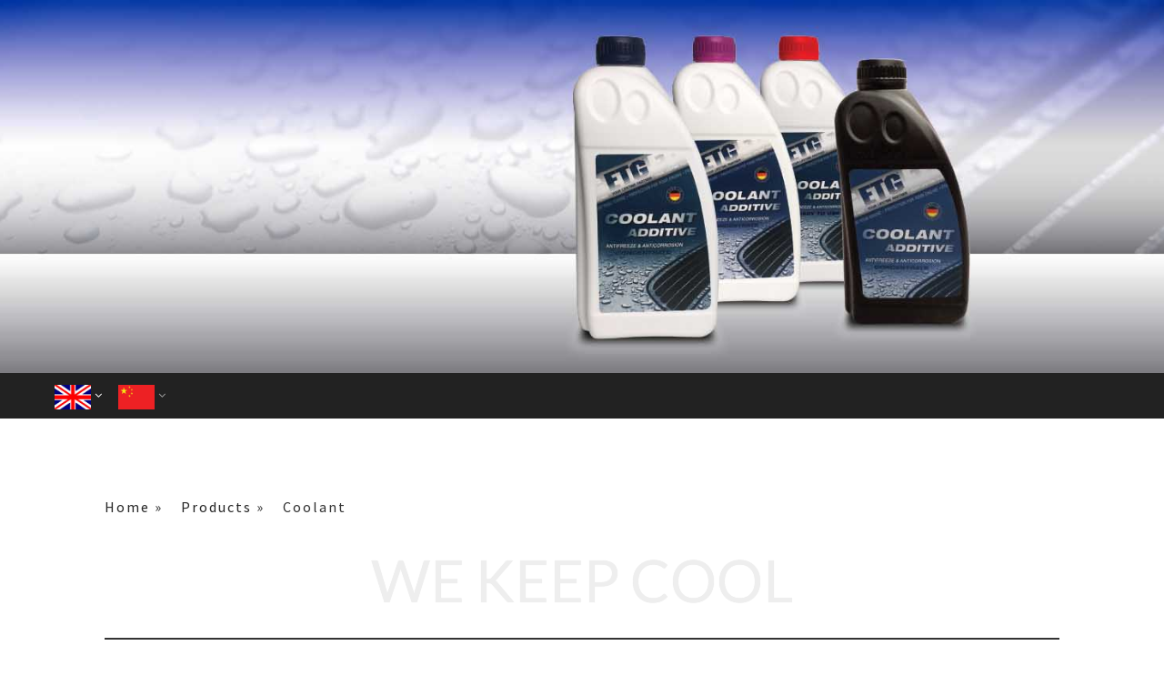

--- FILE ---
content_type: text/html; charset=UTF-8
request_url: https://etg.de/all-products/coolant/
body_size: 11708
content:
<!DOCTYPE html>
<html lang="en-US">
<head>
<meta charset="UTF-8">
<meta http-equiv="x-ua-compatible" content="ie=edge">
<meta name="viewport" content="width=device-width, initial-scale=1">
<link href="https://fonts.googleapis.com/css?family=Lato|Noto+Sans+SC:400,500,700|Source+Sans+Pro&display=swap" rel="stylesheet">
<title>Coolant &#8211; ETG Meyer-Glitza</title>
<meta name='robots' content='max-image-preview:large' />
<link rel="alternate" hreflang="en" href="https://etg.de/all-products/coolant/" />
<link rel="alternate" hreflang="zh-hant" href="https://etg.de/%e4%ba%a7%e5%93%81-products/%e5%86%b7%e5%8d%b4%e5%89%82-coolant/?lang=zh-hant" />
<link rel='dns-prefetch' href='//oss.maxcdn.com' />
<!-- <link rel='stylesheet' id='wp-block-library-css'  href='https://etg.de/wp-includes/css/dist/block-library/style.min.css' type='text/css' media='all' /> -->
<!-- <link rel='stylesheet' id='contact-form-7-css'  href='https://etg.de/wp-content/plugins/contact-form-7/includes/css/styles.css' type='text/css' media='all' /> -->
<!-- <link rel='stylesheet' id='lbwps-styles-css'  href='https://etg.de/wp-content/plugins/lightbox-photoswipe/assets/styles/classic.css' type='text/css' media='all' /> -->
<!-- <link rel='stylesheet' id='photoswipe-stylesheet-css'  href='https://etg.de/wp-content/plugins/ninja-gallery-master/public/css/photoswipe.css' type='text/css' media='all' /> -->
<!-- <link rel='stylesheet' id='photoswipe-default-skin-stylesheet-css'  href='https://etg.de/wp-content/plugins/ninja-gallery-master/public/css/default-skin/default-skin.css' type='text/css' media='all' /> -->
<!-- <link rel='stylesheet' id='wpml-legacy-horizontal-list-0-css'  href='//etg.de/wp-content/plugins/sitepress-multilingual-cms/templates/language-switchers/legacy-list-horizontal/style.css' type='text/css' media='all' /> -->
<!-- <link rel='stylesheet' id='font-awesome-css'  href='https://etg.de/wp-content/plugins/elementor/assets/lib/font-awesome/css/font-awesome.min.css' type='text/css' media='all' /> -->
<!-- <link rel='stylesheet' id='bootstrapcss-css'  href='https://etg.de/wp-content/themes/codexin-etg/css/bootstrap.min.css' type='text/css' media='all' /> -->
<!-- <link rel='stylesheet' id='superfishcss-css'  href='https://etg.de/wp-content/themes/codexin-etg/css/superfish.css' type='text/css' media='all' /> -->
<!-- <link rel='stylesheet' id='codexin-slick-css'  href='https://etg.de/wp-content/themes/codexin-etg/css/slick.css' type='text/css' media='all' /> -->
<!-- <link rel='stylesheet' id='wp-stylesheet-css'  href='https://etg.de/wp-content/themes/codexin-etg/css/wp-base.css' type='text/css' media='all' /> -->
<!-- <link rel='stylesheet' id='codexin-shortcode-style-css'  href='https://etg.de/wp-content/themes/codexin-etg/css/shortcodes.css' type='text/css' media='all' /> -->
<!-- <link rel='stylesheet' id='main-stylesheet-css'  href='https://etg.de/wp-content/themes/codexin-etg/style.css' type='text/css' media='all' /> -->
<link rel="stylesheet" type="text/css" href="//etg.de/wp-content/cache/wpfc-minified/7xt6effn/vqat.css" media="all"/>
<style id='main-stylesheet-inline-css' type='text/css'>
body{background: #ffffff;}html,body,#showcase h1,.page-links a span,span.page-links-title,.comment-info .fn a,.comment-meta a,a:focus,a:hover{color: #333333;}a,.screen-reader-text:focus,h1,h2,h3,h4,h5,h6{color: #282828;}input[type="submit"],.page-links a:focus span,.page-links a:hover span,.post-password-form input[type="submit"],.header-top .infobar:before{background: #282828;}.error404 form input[type="submit"],.search form input[type="submit"],.sidebar-widget input[type="submit"],.main-menu .menu-download a:hover, #showcase .codexin_btn_4:hover,.services-black-contact-background .elementor-column-wrap:before,.services-black-background .elementor-column-wrap:before ,.post-item .read-more a:hover{background-color: #282828;}textarea:focus,input[type="text"]:focus,input[type="email"]:focus,input[type="number"]:focus,input[type="password"]:focus,input[type="search"]:focus,select:focus,.page-links span,.page-links a:focus span,.page-links a:hover span,.blockquote-reverse,.error404 form input[type="submit"],.search form input[type="submit"],.sidebar-widget input[type="submit"]{border-color: #282828;}textarea:focus,input[type="text"]:focus,input[type="email"]:focus,input[type="number"]:focus,input[type="password"]:focus,input[type="search"]:focus,select:focus{-webkit-box-shadow: inset 0 1px 1px rgba(0,0,0,.075), 0 0 8px rgba(40,40,40,0.6);box-shadow: inset 0 1px 1px rgba(0,0,0,.075), 0 0 8px rgba(40,40,40,0.6);}.page-links span{background: #282828 none repeat scroll 0 0;}#nav a:hover,#nav a:focus{color: #666666;}.about-page-title .elementor-widget-container .elementor-heading-title:after{background: #666666;}#toTop,#showcase .codexin_btn_4,.title-underline .elementor-heading-title:after,.main-menu .menu-download a,.post-item .read-more a{background-color: #666666;}.header-top .infobar:before,.header-top .infobar:after,blockquote{border-color: #666666;}{color: #282828;}.owner-details-title h2.elementor-heading-title{background-color: #282828;}input[type="text"],input[type="url"],input[type="email"],input[type="number"],input[type="password"],select,textarea,td,th,tr,.post-item,.tagcloud a,.post-tag a,.posts-nav,.sticky.post-item,.category-sticky.post-item{border-color: #333333;}#page_title h1,input[type="submit"],.footer-widget .widgettitle,.footer-widget a,#copyright,#copyright a,.page-links span,.page-links a:focus span,.page-links a:hover span,.post-password-form input[type="submit"],.primary-nav-details,.c-menu--slide-left a,.c-menu__close,#toTop,.list-unstyled a,span.copyright-legal,#showcase h1,#showcase p,#showcase .codexin_btn_4{color: #fff;}.footer-widget ul.sub-menu,.footer-widget ul.sub-menu .sub-menu,.footer-widget ul.sub-menu .sub-menu .sub-menu,.footer-widget ul.sub-menu .sub-menu .sub-menu .sub-menu,.footer-widget ul.sub-menu .sub-menu .sub-menu .sub-menu .sub-menu{background: transparent;}.cx-pageloader-inner{border-top-color: #282828;}
</style>
<!--[if IE 9]>
<link rel='stylesheet' id='IE9-styleshet-css'  href='https://etg.de/wp-content/themes/codexin-etg/css/ie9.css' type='text/css' media='all' />
<![endif]-->
<!-- <link rel='stylesheet' id='elementor-icons-css'  href='https://etg.de/wp-content/plugins/elementor/assets/lib/eicons/css/elementor-icons.min.css' type='text/css' media='all' /> -->
<!-- <link rel='stylesheet' id='elementor-animations-css'  href='https://etg.de/wp-content/plugins/elementor/assets/lib/animations/animations.min.css' type='text/css' media='all' /> -->
<!-- <link rel='stylesheet' id='elementor-frontend-legacy-css'  href='https://etg.de/wp-content/plugins/elementor/assets/css/frontend-legacy.min.css' type='text/css' media='all' /> -->
<!-- <link rel='stylesheet' id='elementor-frontend-css'  href='https://etg.de/wp-content/plugins/elementor/assets/css/frontend.min.css' type='text/css' media='all' /> -->
<link rel="stylesheet" type="text/css" href="//etg.de/wp-content/cache/wpfc-minified/6y5go919/vqat.css" media="all"/>
<link rel='stylesheet' id='elementor-post-3337-css'  href='https://etg.de/wp-content/uploads/elementor/css/post-3337.css' type='text/css' media='all' />
<!-- <link rel='stylesheet' id='font-awesome-5-all-css'  href='https://etg.de/wp-content/plugins/elementor/assets/lib/font-awesome/css/all.min.css' type='text/css' media='all' /> -->
<!-- <link rel='stylesheet' id='font-awesome-4-shim-css'  href='https://etg.de/wp-content/plugins/elementor/assets/lib/font-awesome/css/v4-shims.min.css' type='text/css' media='all' /> -->
<link rel="stylesheet" type="text/css" href="//etg.de/wp-content/cache/wpfc-minified/er0yqmm8/vqat.css" media="all"/>
<link rel='stylesheet' id='elementor-post-1270-css'  href='https://etg.de/wp-content/uploads/elementor/css/post-1270.css' type='text/css' media='all' />
<link rel='stylesheet' id='google-fonts-1-css'  href='https://fonts.googleapis.com/css?family=Roboto%3A100%2C100italic%2C200%2C200italic%2C300%2C300italic%2C400%2C400italic%2C500%2C500italic%2C600%2C600italic%2C700%2C700italic%2C800%2C800italic%2C900%2C900italic%7CRoboto+Slab%3A100%2C100italic%2C200%2C200italic%2C300%2C300italic%2C400%2C400italic%2C500%2C500italic%2C600%2C600italic%2C700%2C700italic%2C800%2C800italic%2C900%2C900italic&#038;ver=5.7' type='text/css' media='all' />
<script src='//etg.de/wp-content/cache/wpfc-minified/7xb8pu3h/vqat.js' type="text/javascript"></script>
<!-- <script type='text/javascript' src='https://etg.de/wp-includes/js/jquery/jquery.min.js' id='jquery-core-js'></script> -->
<!-- <script type='text/javascript' src='https://etg.de/wp-includes/js/jquery/jquery-migrate.min.js' id='jquery-migrate-js'></script> -->
<!--[if lt IE 9]>
<script type='text/javascript' src='https://oss.maxcdn.com/html5shiv/3.7.3/html5shiv.min.js' id='htmlshiv-js'></script>
<![endif]-->
<!--[if lt IE 9]>
<script type='text/javascript' src='https://oss.maxcdn.com/respond/1.4.2/respond.min.js' id='respond-js'></script>
<![endif]-->
<script src='//etg.de/wp-content/cache/wpfc-minified/lbk3h8y1/vqat.js' type="text/javascript"></script>
<!-- <script type='text/javascript' src='https://etg.de/wp-content/plugins/elementor/assets/lib/font-awesome/js/v4-shims.min.js' id='font-awesome-4-shim-js'></script> -->
<link rel="canonical" href="https://etg.de/all-products/coolant/" />
<meta name="generator" content="WPML ver:4.3.4 stt:61,1;" />
<!-- GA Google Analytics @ https://m0n.co/ga -->
<script>
(function(i,s,o,g,r,a,m){i['GoogleAnalyticsObject']=r;i[r]=i[r]||function(){
(i[r].q=i[r].q||[]).push(arguments)},i[r].l=1*new Date();a=s.createElement(o),
m=s.getElementsByTagName(o)[0];a.async=1;a.src=g;m.parentNode.insertBefore(a,m)
})(window,document,'script','https://www.google-analytics.com/analytics.js','ga');
ga('create', 'UA-24230794-119', 'auto');
ga('send', 'pageview');
</script>
<!-- Global site tag (gtag.js) - Google Analytics -->
<script async src="https://www.googletagmanager.com/gtag/js?id=UA-180954949-1"></script>
<script>
window.dataLayer = window.dataLayer || [];
function gtag(){dataLayer.push(arguments);}
gtag('js', new Date());
gtag('config', 'UA-180954949-1');
</script><style type="text/css">.recentcomments a{display:inline !important;padding:0 !important;margin:0 !important;}</style>		<style type="text/css" id="wp-custom-css">
/*.home.admin-bar .header-bottom-sticky {
margin-top: -82px;
}*/
.switcher {
width:40px;
}
.page-id-1509 .pr-image img {
width:180px;
}
.primary-title h2.elementor-heading-title.elementor-size-default {
font-size: 36px;
line-height: 1.1em;
}
.home .header-bottom-sticky {
margin-top:-50px;
}
.page-id-44 .header {
background-position: 50.0833% 78.9035%;
}
.admin-bar .front-page-header {
min-height: calc(100vh - 32px);
height: calc(100vh - 32px);
}
#toTop {
bottom: 30px;
height: 32px;
right: auto;
width: 32px;
line-height: 32px;
font-size: 16px;
left: 60px;
box-shadow: 0 0 1px rgba(0,0,0,.15);
border-radius: 3px;
opacity: 0.8;
}
#toTop:hover,
#toTop:focus {
opacity: 1;
}
.gallery-slider-wrapper .slick-arrow {
width: 32px;
height: 32px;
cursor: pointer;
font-size:19px;
}
.gallery-slider-wrapper .slider-nav .image-wrap {
cursor: pointer;
}
.gallery-slider-wrapper .project-single a {
position: relative;
}
.gallery-slider-wrapper .project-single a::before {
content: "+";
color: #fff;
width: 34px;
height: 34px;
line-height: 34px;
font-size: 18px;
display: block;
text-align: center;
position: absolute;
top: 50%;
left: 50%;
-webkit-transform: translate(-50%, -50%);
-ms-transform: translate(-50%, -50%);
transform: translate(-50%, -50%);
background: rgba(0,0,0,.75);
font-weight: bold;
border-radius: 3px;
opacity: 0;
-webkit-transition: all .3s;-o-transition: all .3s;transition: all .3s;
}
.gallery-slider-wrapper .project-single a:hover::before {
opacity: 1;
}
.products-single h3 {
font-size: 36px;
line-height: 1.1em;
margin-bottom:12px;
}
.pr-wrapper {
display: -webkit-box;
display: -ms-flexbox;
display: flex;
-ms-flex-wrap: wrap;
flex-wrap: wrap;
padding-top: 35px;
padding-bottom: 35px;
border-bottom: 2px solid #333;
}
.pr-wrapper .products-single {
width:33.33%;
padding-left:15px;
padding-right: 15px;
}
.pr-wrapper.col4 .products-single {
width:25%;
padding-left:12px;
padding-right: 12px;
}
.pr-wrapper.col5 .products-single {
width:20%;
padding-left:10px;
padding-right: 10px;
}
.pr-wrapper.col6 .products-single {
width:16.66%;
padding-left:8px;
padding-right: 8px;
}
.sr-no {
font-size: 24px;
line-height: 1.15em;
margin-bottom:0;
}
.pr-wrapper.col6 .product-single h3 {
font-size: 22px;
}
.pr-wrapper.col5 .products-single h3{
font-size: 24px;
}
.pr-wrapper.col4 .products-single h3 {
font-size: 24px;
}
.col6 .sr-no {
font-size: 18px;
}
.col5 .sr-no {
font-size: 20px;
}
.col4 .sr-no {
font-size: 22px;
}
.pr-image img {
max-width: 100%;
width:auto;
}
@media only screen and (max-width: 767px) {
.pr-wrapper .products-single {
width:100% !important;
margin-bottom: 30px;
}
.pr-image img {
max-width: 300px;
width:100%;
display: block;
margin-left: auto;
margin-right: auto;
}
}
.etg-products .pr-wrapper:last-child {
border-bottom:0;
}
.gallery-slider-wrapper .slider-for img {
height:auto;
max-height:300px;
}
.gallery-slider-wrapper .project-single {
float: none;
display: inline-block;
vertical-align: middle;
}		</style>
<style type="text/css" title="dynamic-css" class="options-output">#footer{background-color:#333333;}</style></head>
<body class="page-template-default page page-id-1270 page-child parent-pageid-1397 elementor-default elementor-kit-3337 elementor-page elementor-page-1270">
<!-- Site Loader started-->
<div class="cx-pageloader">
<div class="cx-pageloader-inner"></div>
</div>
<!-- Site Loader Finished-->
<div id="c-menu--slide-left" class="c-menu c-menu--slide-left">
<button class="c-menu__close">&larr; Back</button><div class="nav-wrapper"><ul id="mobile-menu" class="c-menu__items"><li id="menu-item-34" class="menu-item menu-item-type-custom menu-item-object-custom current-menu-ancestor menu-item-has-children menu-item-34"><a href="/"><img class="switcher" src="/wp-content/uploads/2019/12/eng.jpg" alt="flag"></a>
<ul class="sub-menu">
<li id="menu-item-2113" class="menu-item menu-item-type-custom menu-item-object-custom menu-item-2113"><a href="/about-us/">About Us</a></li>
<li id="menu-item-2114" class="menu-item menu-item-type-custom menu-item-object-custom menu-item-2114"><a href="/quality-and-production/">Quality and Production</a></li>
<li id="menu-item-52" class="menu-item menu-item-type-custom menu-item-object-custom current-menu-ancestor current-menu-parent menu-item-has-children menu-item-52"><a href="/all-products/">Products</a>
<ul class="sub-menu">
<li id="menu-item-2115" class="menu-item menu-item-type-custom menu-item-object-custom menu-item-has-children menu-item-2115"><a href="/all-products/engine-oil/">Engine Oils</a>
<ul class="sub-menu">
<li id="menu-item-2116" class="menu-item menu-item-type-custom menu-item-object-custom menu-item-has-children menu-item-2116"><a href="/all-products/engine-oil/performance-plus/">Performance Plus</a>
<ul class="sub-menu">
<li id="menu-item-2206" class="menu-item menu-item-type-custom menu-item-object-custom menu-item-2206"><a href="/products/0w20lv/">0W20LV</a></li>
<li id="menu-item-2207" class="menu-item menu-item-type-custom menu-item-object-custom menu-item-2207"><a href="/products/0w30/">0W30</a></li>
<li id="menu-item-2208" class="menu-item menu-item-type-custom menu-item-object-custom menu-item-2208"><a href="/products/0w40/">0W40</a></li>
<li id="menu-item-2209" class="menu-item menu-item-type-custom menu-item-object-custom menu-item-2209"><a href="/products/5w30/">5W30</a></li>
<li id="menu-item-2210" class="menu-item menu-item-type-custom menu-item-object-custom menu-item-2210"><a href="/products/5w40/">5W40</a></li>
<li id="menu-item-2211" class="menu-item menu-item-type-custom menu-item-object-custom menu-item-2211"><a href="/products/10w40/">10W40</a></li>
<li id="menu-item-2212" class="menu-item menu-item-type-custom menu-item-object-custom menu-item-2212"><a href="/products/10w60/">10W60</a></li>
<li id="menu-item-2213" class="menu-item menu-item-type-custom menu-item-object-custom menu-item-2213"><a href="/products/15w40/">15W40</a></li>
</ul>
</li>
<li id="menu-item-2117" class="menu-item menu-item-type-custom menu-item-object-custom menu-item-has-children menu-item-2117"><a href="/all-products/engine-oil/v-supreme/">V+ Supreme</a>
<ul class="sub-menu">
<li id="menu-item-2216" class="menu-item menu-item-type-custom menu-item-object-custom menu-item-2216"><a href="/products/v-0w20-lr/">V+ 0W20 LR</a></li>
<li id="menu-item-2217" class="menu-item menu-item-type-custom menu-item-object-custom menu-item-2217"><a href="/products/v-0w30/">V+ 0W30</a></li>
<li id="menu-item-2218" class="menu-item menu-item-type-custom menu-item-object-custom menu-item-2218"><a href="/products/v-0w40/">V+ 0W40</a></li>
<li id="menu-item-2219" class="menu-item menu-item-type-custom menu-item-object-custom menu-item-2219"><a href="/products/v-5w30/">V+ 5W30</a></li>
<li id="menu-item-2220" class="menu-item menu-item-type-custom menu-item-object-custom menu-item-2220"><a href="/products/v-5w40/">V+ 5W40</a></li>
<li id="menu-item-2223" class="menu-item menu-item-type-custom menu-item-object-custom menu-item-2223"><a href="/products/v-10w60/">V+ 10W60</a></li>
</ul>
</li>
</ul>
</li>
<li id="menu-item-2122" class="menu-item menu-item-type-custom menu-item-object-custom menu-item-has-children menu-item-2122"><a href="/all-products/atf-fluids/">ATF Fluids</a>
<ul class="sub-menu">
<li id="menu-item-2192" class="menu-item menu-item-type-custom menu-item-object-custom menu-item-2192"><a href="/products/lifefluid-6hp/">Lifefluid 6HP</a></li>
<li id="menu-item-2193" class="menu-item menu-item-type-custom menu-item-object-custom menu-item-2193"><a href="/products/lifefluid-8hp/">Lifefluid 8HP</a></li>
<li id="menu-item-2194" class="menu-item menu-item-type-custom menu-item-object-custom menu-item-2194"><a href="/products/lifefluid-mb14/">Lifefluid MB14</a></li>
<li id="menu-item-2195" class="menu-item menu-item-type-custom menu-item-object-custom menu-item-2195"><a href="/products/lifefluid-mb15/">Lifefluid MB15</a></li>
<li id="menu-item-2196" class="menu-item menu-item-type-custom menu-item-object-custom menu-item-2196"><a href="/products/lifefluid-mb17/">Lifefluid MB17</a></li>
<li id="menu-item-2197" class="menu-item menu-item-type-custom menu-item-object-custom menu-item-2197"><a href="/products/cvt/">CVT</a></li>
<li id="menu-item-2198" class="menu-item menu-item-type-custom menu-item-object-custom menu-item-2198"><a href="/products/dexron-iii-red/">Dexron III Red</a></li>
<li id="menu-item-2199" class="menu-item menu-item-type-custom menu-item-object-custom menu-item-2199"><a href="/products/dexron-iii-neutral/">Dexron III Neutral</a></li>
<li id="menu-item-2200" class="menu-item menu-item-type-custom menu-item-object-custom menu-item-2200"><a href="/products/dualmatic/">Dualmatic</a></li>
<li id="menu-item-2201" class="menu-item menu-item-type-custom menu-item-object-custom menu-item-2201"><a href="/products/zhf-11plus/">ZHF 11Plus</a></li>
</ul>
</li>
<li id="menu-item-2123" class="menu-item menu-item-type-custom menu-item-object-custom menu-item-has-children menu-item-2123"><a href="/all-products/brake-fluids/">Brake Fluids</a>
<ul class="sub-menu">
<li id="menu-item-2190" class="menu-item menu-item-type-custom menu-item-object-custom menu-item-2190"><a href="/products/dot-4/">Dot 4</a></li>
<li id="menu-item-2191" class="menu-item menu-item-type-custom menu-item-object-custom menu-item-2191"><a href="/products/dot-5-1/">Dot 5.1</a></li>
</ul>
</li>
<li id="menu-item-2124" class="menu-item menu-item-type-custom menu-item-object-custom current-menu-item menu-item-has-children menu-item-2124"><a href="/all-products/coolant/" aria-current="page">Coolant</a>
<ul class="sub-menu">
<li id="menu-item-2182" class="menu-item menu-item-type-custom menu-item-object-custom menu-item-2182"><a href="/products/etg11/">ETG11</a></li>
<li id="menu-item-2183" class="menu-item menu-item-type-custom menu-item-object-custom menu-item-2183"><a href="/products/etg12/">ETG12</a></li>
<li id="menu-item-2184" class="menu-item menu-item-type-custom menu-item-object-custom menu-item-2184"><a href="/products/etg12-plus/">ETG12+</a></li>
<li id="menu-item-2185" class="menu-item menu-item-type-custom menu-item-object-custom menu-item-2185"><a href="/products/etg13/">ETG13</a></li>
<li id="menu-item-2186" class="menu-item menu-item-type-custom menu-item-object-custom menu-item-2186"><a href="/products/for-bentley-jaguar/">For Bentley/ Jaguar</a></li>
<li id="menu-item-2187" class="menu-item menu-item-type-custom menu-item-object-custom menu-item-2187"><a href="/products/for-landrover-extended-life/">For LandRover extended life</a></li>
</ul>
</li>
<li id="menu-item-2125" class="menu-item menu-item-type-custom menu-item-object-custom menu-item-2125"><a href="/products/adblue/">AdBlue®</a></li>
<li id="menu-item-2126" class="menu-item menu-item-type-custom menu-item-object-custom menu-item-has-children menu-item-2126"><a href="/all-products/clean-care/">Clean &#038; Care</a>
<ul class="sub-menu">
<li id="menu-item-2582" class="menu-item menu-item-type-custom menu-item-object-custom menu-item-has-children menu-item-2582"><a href="https://etg.de/all-products/clean-care/engine-care">Engine Care</a>
<ul class="sub-menu">
<li id="menu-item-2176" class="menu-item menu-item-type-custom menu-item-object-custom menu-item-2176"><a href="/products/gasoline-additive/">ETG Gasoline Additive</a></li>
<li id="menu-item-2906" class="menu-item menu-item-type-custom menu-item-object-custom menu-item-2906"><a href="/products/etg-gasoline-additive-for-motorcycle/">ETG Gasoline Additive for Motorcycle</a></li>
<li id="menu-item-2893" class="menu-item menu-item-type-custom menu-item-object-custom menu-item-2893"><a href="/products/diesel-additive-for-commercial-vehicles/">ETG Diesel Additive for Commercial Vehicles</a></li>
<li id="menu-item-2885" class="menu-item menu-item-type-custom menu-item-object-custom menu-item-2885"><a href="/products/v-supreme-gasoline-additive/">ETG V+ Supreme Gasoline Additive</a></li>
<li id="menu-item-2177" class="menu-item menu-item-type-custom menu-item-object-custom menu-item-2177"><a href="/products/diesel-additive/">ETG Diesel Additive</a></li>
<li id="menu-item-2175" class="menu-item menu-item-type-custom menu-item-object-custom menu-item-2175"><a href="/products/engine-care-and-protection/">ETG Engine Care and protection</a></li>
<li id="menu-item-2178" class="menu-item menu-item-type-custom menu-item-object-custom menu-item-2178"><a href="/products/carbu-throttle-cleaner/">ETG Carbu &#038; Throttle Cleaner</a></li>
<li id="menu-item-2179" class="menu-item menu-item-type-custom menu-item-object-custom menu-item-2179"><a href="/products/engine-flush/">ETG Engine Flush</a></li>
<li id="menu-item-2180" class="menu-item menu-item-type-custom menu-item-object-custom menu-item-2180"><a href="/products/engine-cleaner/">ETG Engine Cleaner</a></li>
<li id="menu-item-2181" class="menu-item menu-item-type-custom menu-item-object-custom menu-item-2181"><a href="/products/etg-flow/">ETG Flow</a></li>
</ul>
</li>
<li id="menu-item-2610" class="menu-item menu-item-type-custom menu-item-object-custom menu-item-has-children menu-item-2610"><a href="https://etg.de/all-products/clean-care/car-wellness">Car Wellness</a>
<ul class="sub-menu">
<li id="menu-item-2637" class="menu-item menu-item-type-custom menu-item-object-custom menu-item-2637"><a href="/products/aircon-clean-fresh">AirCon Clean + Fresh</a></li>
<li id="menu-item-2635" class="menu-item menu-item-type-custom menu-item-object-custom menu-item-2635"><a href="/products/car-shampoo">Car Shampoo</a></li>
<li id="menu-item-2715" class="menu-item menu-item-type-custom menu-item-object-custom menu-item-2715"><a href="/products/magic-shine/">Magic Shine</a></li>
<li id="menu-item-2716" class="menu-item menu-item-type-custom menu-item-object-custom menu-item-2716"><a href="/products/leather-care-foam/">Leather Care Foam</a></li>
<li id="menu-item-2714" class="menu-item menu-item-type-custom menu-item-object-custom menu-item-2714"><a href="/products/SummerFit-Windscreen-Washer-Concentrate/">SummerFit Windscreen Washer Concentrate</a></li>
<li id="menu-item-2692" class="menu-item menu-item-type-custom menu-item-object-custom menu-item-2692"><a href="/products/WinterFit-Windscreen-Washer-Concentrate/">WinterFit Windscreen Washer Concentrate</a></li>
</ul>
</li>
</ul>
</li>
<li id="menu-item-2127" class="menu-item menu-item-type-custom menu-item-object-custom menu-item-2127"><a href="/products/grease/">Grease</a></li>
</ul>
</li>
<li id="menu-item-2128" class="menu-item menu-item-type-custom menu-item-object-custom menu-item-2128"><a href="/events/">Events</a></li>
<li id="menu-item-2129" class="menu-item menu-item-type-custom menu-item-object-custom menu-item-2129"><a href="/news/">News</a></li>
<li id="menu-item-2130" class="menu-item menu-item-type-custom menu-item-object-custom menu-item-2130"><a href="/download-zone/">Download Zone</a></li>
<li id="menu-item-2131" class="menu-item menu-item-type-custom menu-item-object-custom menu-item-2131"><a href="/contact/">Contact</a></li>
</ul>
</li>
<li id="menu-item-35" class="menu-item menu-item-type-custom menu-item-object-custom menu-item-has-children menu-item-35"><a href="/?lang=zh-hant"><img class="switcher" src="/wp-content/uploads/2019/12/china-flag.jpg" alt="flag"></a>
<ul class="sub-menu">
<li id="menu-item-2087" class="menu-item menu-item-type-custom menu-item-object-custom menu-item-2087"><a href="/关于我们-about-us/?lang=zh-hant">关于我们 (about us)</a></li>
<li id="menu-item-2088" class="menu-item menu-item-type-custom menu-item-object-custom menu-item-2088"><a href="/品质和生产-quality-and-production/?lang=zh-hant">品质和生产 (Quality and Production)</a></li>
<li id="menu-item-2089" class="menu-item menu-item-type-custom menu-item-object-custom menu-item-has-children menu-item-2089"><a href="/产品-products/?lang=zh-hant">产品 (Products)</a>
<ul class="sub-menu">
<li id="menu-item-2090" class="menu-item menu-item-type-custom menu-item-object-custom menu-item-has-children menu-item-2090"><a href="/产品-products/发动机油-engine-oil/?lang=zh-hant">发动机油 (Engine oil)</a>
<ul class="sub-menu">
<li id="menu-item-2091" class="menu-item menu-item-type-custom menu-item-object-custom menu-item-has-children menu-item-2091"><a href="/产品-products/发动机油-engine-oil/表现型-performance-plus/?lang=zh-hant">表现型 (Performance plus)</a>
<ul class="sub-menu">
<li id="menu-item-2235" class="menu-item menu-item-type-custom menu-item-object-custom menu-item-2235"><a href="/products/0w20lv/?lang=zh-hant">0W20LV</a></li>
<li id="menu-item-2236" class="menu-item menu-item-type-custom menu-item-object-custom menu-item-2236"><a href="/products/0w30/?lang=zh-hant">0W30</a></li>
<li id="menu-item-2237" class="menu-item menu-item-type-custom menu-item-object-custom menu-item-2237"><a href="/products/0w40/?lang=zh-hant">0W40</a></li>
<li id="menu-item-2238" class="menu-item menu-item-type-custom menu-item-object-custom menu-item-2238"><a href="/products/5w30/?lang=zh-hant">5W30</a></li>
<li id="menu-item-2239" class="menu-item menu-item-type-custom menu-item-object-custom menu-item-2239"><a href="/products/5w40/?lang=zh-hant">5W40</a></li>
<li id="menu-item-2240" class="menu-item menu-item-type-custom menu-item-object-custom menu-item-2240"><a href="/products/10w40/?lang=zh-hant">10W40</a></li>
<li id="menu-item-2243" class="menu-item menu-item-type-custom menu-item-object-custom menu-item-2243"><a href="/products/10w60/?lang=zh-hant">10W60</a></li>
<li id="menu-item-2244" class="menu-item menu-item-type-custom menu-item-object-custom menu-item-2244"><a href="/products/15w40/?lang=zh-hant">15W40</a></li>
</ul>
</li>
<li id="menu-item-2092" class="menu-item menu-item-type-custom menu-item-object-custom menu-item-has-children menu-item-2092"><a href="/产品-products/发动机油-engine-oil/竞技型-v-supreme/?lang=zh-hant">竞技型 (V+ Supreme)</a>
<ul class="sub-menu">
<li id="menu-item-2229" class="menu-item menu-item-type-custom menu-item-object-custom menu-item-2229"><a href="/products/v-0w20-lr/?lang=zh-hant">V+ 0W20 LR</a></li>
<li id="menu-item-2230" class="menu-item menu-item-type-custom menu-item-object-custom menu-item-2230"><a href="/products/v-0w30/?lang=zh-hant">V+ 0W30</a></li>
<li id="menu-item-2231" class="menu-item menu-item-type-custom menu-item-object-custom menu-item-2231"><a href="/products/v-0w40/?lang=zh-hant">V+ 0W40</a></li>
<li id="menu-item-2232" class="menu-item menu-item-type-custom menu-item-object-custom menu-item-2232"><a href="/products/v-5w30/?lang=zh-hant">V+ 5W30</a></li>
<li id="menu-item-2233" class="menu-item menu-item-type-custom menu-item-object-custom menu-item-2233"><a href="/products/v-5w40/?lang=zh-hant">V+ 5W40</a></li>
<li id="menu-item-2234" class="menu-item menu-item-type-custom menu-item-object-custom menu-item-2234"><a href="/products/v-10w60/?lang=zh-hant">V+ 10W60</a></li>
</ul>
</li>
</ul>
</li>
<li id="menu-item-2097" class="menu-item menu-item-type-custom menu-item-object-custom menu-item-has-children menu-item-2097"><a href="/产品-products/atf-fluids/?lang=zh-hant">ATF Fluids</a>
<ul class="sub-menu">
<li id="menu-item-2255" class="menu-item menu-item-type-custom menu-item-object-custom menu-item-2255"><a href="/products/lifefluid-6hp/?lang=zh-hant">Lifefluid 6HP</a></li>
<li id="menu-item-2256" class="menu-item menu-item-type-custom menu-item-object-custom menu-item-2256"><a href="/products/lifefluid-8hp/?lang=zh-hant">Lifefluid 8HP</a></li>
<li id="menu-item-2257" class="menu-item menu-item-type-custom menu-item-object-custom menu-item-2257"><a href="/products/lifefluid-mb14/?lang=zh-hant">Lifefluid MB14</a></li>
<li id="menu-item-2260" class="menu-item menu-item-type-custom menu-item-object-custom menu-item-2260"><a href="/products/lifefluid-奔驰15/?lang=zh-hant">Lifefluid MB15</a></li>
<li id="menu-item-2261" class="menu-item menu-item-type-custom menu-item-object-custom menu-item-2261"><a href="/products/lifefluid-mb17/?lang=zh-hant">Lifefluid MB17</a></li>
<li id="menu-item-2262" class="menu-item menu-item-type-custom menu-item-object-custom menu-item-2262"><a href="/products/cvt/?lang=zh-hant">CVT</a></li>
<li id="menu-item-2263" class="menu-item menu-item-type-custom menu-item-object-custom menu-item-2263"><a href="/products/dexron-iii-（红色）/?lang=zh-hant">Dexron III 红色</a></li>
<li id="menu-item-2264" class="menu-item menu-item-type-custom menu-item-object-custom menu-item-2264"><a href="/products/dexron-iii（中性）/?lang=zh-hant">Dexron III 无色</a></li>
<li id="menu-item-2265" class="menu-item menu-item-type-custom menu-item-object-custom menu-item-2265"><a href="/products/dualmatic/?lang=zh-hant">Dualmatic</a></li>
<li id="menu-item-2266" class="menu-item menu-item-type-custom menu-item-object-custom menu-item-2266"><a href="/products/zhf-11plus/?lang=zh-hant">ZHF 11Plus</a></li>
</ul>
</li>
<li id="menu-item-2098" class="menu-item menu-item-type-custom menu-item-object-custom menu-item-has-children menu-item-2098"><a href="/产品-products/制动液-brake-fluids/?lang=zh-hant">制动液 (Brake Fluids)</a>
<ul class="sub-menu">
<li id="menu-item-2253" class="menu-item menu-item-type-custom menu-item-object-custom menu-item-2253"><a href="/products/dot-4/?lang=zh-hant">Dot 4</a></li>
<li id="menu-item-2254" class="menu-item menu-item-type-custom menu-item-object-custom menu-item-2254"><a href="/products/dot-5-1/?lang=zh-hant">Dot 5.1</a></li>
</ul>
</li>
<li id="menu-item-2099" class="menu-item menu-item-type-custom menu-item-object-custom menu-item-has-children menu-item-2099"><a href="/产品-products/冷却剂-coolant/?lang=zh-hant">冷却剂 (Coolant)</a>
<ul class="sub-menu">
<li id="menu-item-2245" class="menu-item menu-item-type-custom menu-item-object-custom menu-item-2245"><a href="/products/etg11/?lang=zh-hant">ETG11</a></li>
<li id="menu-item-2246" class="menu-item menu-item-type-custom menu-item-object-custom menu-item-2246"><a href="/products/etg12/?lang=zh-hant">ETG12</a></li>
<li id="menu-item-2247" class="menu-item menu-item-type-custom menu-item-object-custom menu-item-2247"><a href="/products/etg12-2/?lang=zh-hant">ETG12+</a></li>
<li id="menu-item-2248" class="menu-item menu-item-type-custom menu-item-object-custom menu-item-2248"><a href="/products/etg13/?lang=zh-hant">ETG13</a></li>
<li id="menu-item-2249" class="menu-item menu-item-type-custom menu-item-object-custom menu-item-2249"><a href="/products/for-bentley-jaguar-宾利-捷豹/?lang=zh-hant">For Bentley/ Jaguar (宾利/捷豹)</a></li>
<li id="menu-item-2250" class="menu-item menu-item-type-custom menu-item-object-custom menu-item-2250"><a href="/products/landrover-extended-life-路虎/?lang=zh-hant">LandRover extended life (路虎)</a></li>
</ul>
</li>
<li id="menu-item-2100" class="menu-item menu-item-type-custom menu-item-object-custom menu-item-2100"><a href="/products/尿素-adblue/?lang=zh-hant">尿素 AdBlue®</a></li>
<li id="menu-item-2101" class="menu-item menu-item-type-custom menu-item-object-custom menu-item-has-children menu-item-2101"><a href="/产品-products/清洁和保养-clean-care/?lang=zh-hant">清洁和保养 (Clean &#038; Care)</a>
<ul class="sub-menu">
<li id="menu-item-2590" class="menu-item menu-item-type-custom menu-item-object-custom menu-item-has-children menu-item-2590"><a href="/产品-products/engine-care/?lang=zh-hant">发动机维护 (Engine Care)</a>
<ul class="sub-menu">
<li id="menu-item-2271" class="menu-item menu-item-type-custom menu-item-object-custom menu-item-2271"><a href="/products/gasoline-additive/?lang=zh-hant">ETG 汽油添加剂 (Gasoline additive)</a></li>
<li id="menu-item-3006" class="menu-item menu-item-type-custom menu-item-object-custom menu-item-3006"><a href="/products/etg-gasoline-additive-for-motorcycle/?lang=zh-hant">ETG 摩托车汽油添加剂 (Motorcycle additive)</a></li>
<li id="menu-item-3007" class="menu-item menu-item-type-custom menu-item-object-custom menu-item-3007"><a href="/products/diesel-additive-for-commercial-vehicles/?lang=zh-hant">ETG 商用车柴油添加剂 (Truck additive)</a></li>
<li id="menu-item-3008" class="menu-item menu-item-type-custom menu-item-object-custom menu-item-3008"><a href="/products/v-supreme-gasoline-additive/?lang=zh-hant">ETG V+ Supreme 高性能汽油添加剂 (V+ additive)</a></li>
<li id="menu-item-2272" class="menu-item menu-item-type-custom menu-item-object-custom menu-item-2272"><a href="/products/diesel-additive/?lang=zh-hant">ETG 柴油添加剂 (Diesel additive)</a></li>
<li id="menu-item-2270" class="menu-item menu-item-type-custom menu-item-object-custom menu-item-2270"><a href="/products/engine-care-and-protection/?lang=zh-hant">ETG 高性能发动机保护剂 (Engine Care and protection)</a></li>
<li id="menu-item-2273" class="menu-item menu-item-type-custom menu-item-object-custom menu-item-2273"><a href="/products/carbu-throttle-cleaner/?lang=zh-hant">ETG 高性能化油器/节流阀清洁剂 (Carbu &#038; Throttle Cleaner)</a></li>
<li id="menu-item-2282" class="menu-item menu-item-type-custom menu-item-object-custom menu-item-2282"><a href="/products/engine-flush/?lang=zh-hant">ETG 高性能燃油系统清洁剂 (Engine Flush)</a></li>
<li id="menu-item-2284" class="menu-item menu-item-type-custom menu-item-object-custom menu-item-2284"><a href="/products/engine-cleaner/?lang=zh-hant">ETG 高性能引擎积碳清洁剂 (Engine Cleaner)</a></li>
<li id="menu-item-2285" class="menu-item menu-item-type-custom menu-item-object-custom menu-item-2285"><a href="/products/etg-flow/?lang=zh-hant">ETG Flow</a></li>
</ul>
</li>
<li id="menu-item-2618" class="menu-item menu-item-type-custom menu-item-object-custom menu-item-has-children menu-item-2618"><a href="/产品-products/car-wellness/?lang=zh-hant">汽车保养 (Car Wellness)</a>
<ul class="sub-menu">
<li id="menu-item-3232" class="menu-item menu-item-type-custom menu-item-object-custom menu-item-3232"><a href="/products/aircon-clean-fresh/?lang=zh-hant">高级空调清洗除菌剂 (AirCon Clean Fresh)</a></li>
<li id="menu-item-3233" class="menu-item menu-item-type-custom menu-item-object-custom menu-item-3233"><a href="/products/car-shampoo/?lang=zh-hant">浓缩洗车精 (Car Shampoo)</a></li>
<li id="menu-item-3234" class="menu-item menu-item-type-custom menu-item-object-custom menu-item-3234"><a href="/products/magic-shine/?lang=zh-hant">高性能漆面鍍膜喷雾剂 (Magic Shine)</a></li>
<li id="menu-item-3235" class="menu-item menu-item-type-custom menu-item-object-custom menu-item-3235"><a href="/products/leather-care-foam/?lang=zh-hant">养护型高性能皮革清洁剂 (Leather Care Foam)</a></li>
<li id="menu-item-3236" class="menu-item menu-item-type-custom menu-item-object-custom menu-item-3236"><a href="/products/SummerFit-Windscreen-Washer-Concentrate/?lang=zh-hant">浓缩型高性能夏季玻璃清洁剂 (SummerFit)</a></li>
<li id="menu-item-3237" class="menu-item menu-item-type-custom menu-item-object-custom menu-item-3237"><a href="/products/WinterFit-Windscreen-Washer-Concentrate/?lang=zh-hant">浓缩型高性能冬季玻璃清洁剂 (WinterFit)</a></li>
</ul>
</li>
</ul>
</li>
<li id="menu-item-2102" class="menu-item menu-item-type-custom menu-item-object-custom menu-item-2102"><a href="/products/grease/?lang=zh-hant">ETG 润滑脂 (Grease)</a></li>
</ul>
</li>
<li id="menu-item-2093" class="menu-item menu-item-type-custom menu-item-object-custom menu-item-2093"><a href="/活动-events/?lang=zh-hant">活动 (Events)</a></li>
<li id="menu-item-2094" class="menu-item menu-item-type-custom menu-item-object-custom menu-item-2094"><a href="/新闻-news/?lang=zh-hant">新闻 (News)</a></li>
<li id="menu-item-2096" class="menu-item menu-item-type-custom menu-item-object-custom menu-item-2096"><a href="/联系方式-contact/?lang=zh-hant">联系方式 (Contact)</a></li>
</ul>
</li>
</ul></div></div>
<div id="c-mask" class="c-mask"></div>
<div id="whole" class="topbar-active whole-site-wrapper">
<header class="header page-main-header inner-page" style="background-image:url(https://etg.de/wp-content/uploads/2022/08/COOLANT-HEADING.jpg);">
</header> <!-- end of #header -->
<div class="header-bottom-sticky">
<div class="header-bottom sticky_menu">
<div id="o-wrapper" class="mobile-nav o-wrapper">
<div class="primary-nav">
<button id="c-button--slide-left" class="primary-nav-details">  <i class="fa fa-navicon"></i></button>
</div>
</div>
<div id="nav" class="clearfix ">						
<div class="main-menu"><ul id="main_menu" class="sf-menu"><li class="menu-item menu-item-type-custom menu-item-object-custom current-menu-ancestor menu-item-has-children menu-item-34"><a href="/"><img class="switcher" src="/wp-content/uploads/2019/12/eng.jpg" alt="flag"></a>
<ul class="sub-menu">
<li class="menu-item menu-item-type-custom menu-item-object-custom menu-item-2113"><a href="/about-us/">About Us</a></li>
<li class="menu-item menu-item-type-custom menu-item-object-custom menu-item-2114"><a href="/quality-and-production/">Quality and Production</a></li>
<li class="menu-item menu-item-type-custom menu-item-object-custom current-menu-ancestor current-menu-parent menu-item-has-children menu-item-52"><a href="/all-products/">Products</a>
<ul class="sub-menu">
<li class="menu-item menu-item-type-custom menu-item-object-custom menu-item-has-children menu-item-2115"><a href="/all-products/engine-oil/">Engine Oils</a>
<ul class="sub-menu">
<li class="menu-item menu-item-type-custom menu-item-object-custom menu-item-has-children menu-item-2116"><a href="/all-products/engine-oil/performance-plus/">Performance Plus</a>
<ul class="sub-menu">
<li class="menu-item menu-item-type-custom menu-item-object-custom menu-item-2206"><a href="/products/0w20lv/">0W20LV</a></li>
<li class="menu-item menu-item-type-custom menu-item-object-custom menu-item-2207"><a href="/products/0w30/">0W30</a></li>
<li class="menu-item menu-item-type-custom menu-item-object-custom menu-item-2208"><a href="/products/0w40/">0W40</a></li>
<li class="menu-item menu-item-type-custom menu-item-object-custom menu-item-2209"><a href="/products/5w30/">5W30</a></li>
<li class="menu-item menu-item-type-custom menu-item-object-custom menu-item-2210"><a href="/products/5w40/">5W40</a></li>
<li class="menu-item menu-item-type-custom menu-item-object-custom menu-item-2211"><a href="/products/10w40/">10W40</a></li>
<li class="menu-item menu-item-type-custom menu-item-object-custom menu-item-2212"><a href="/products/10w60/">10W60</a></li>
<li class="menu-item menu-item-type-custom menu-item-object-custom menu-item-2213"><a href="/products/15w40/">15W40</a></li>
</ul>
</li>
<li class="menu-item menu-item-type-custom menu-item-object-custom menu-item-has-children menu-item-2117"><a href="/all-products/engine-oil/v-supreme/">V+ Supreme</a>
<ul class="sub-menu">
<li class="menu-item menu-item-type-custom menu-item-object-custom menu-item-2216"><a href="/products/v-0w20-lr/">V+ 0W20 LR</a></li>
<li class="menu-item menu-item-type-custom menu-item-object-custom menu-item-2217"><a href="/products/v-0w30/">V+ 0W30</a></li>
<li class="menu-item menu-item-type-custom menu-item-object-custom menu-item-2218"><a href="/products/v-0w40/">V+ 0W40</a></li>
<li class="menu-item menu-item-type-custom menu-item-object-custom menu-item-2219"><a href="/products/v-5w30/">V+ 5W30</a></li>
<li class="menu-item menu-item-type-custom menu-item-object-custom menu-item-2220"><a href="/products/v-5w40/">V+ 5W40</a></li>
<li class="menu-item menu-item-type-custom menu-item-object-custom menu-item-2223"><a href="/products/v-10w60/">V+ 10W60</a></li>
</ul>
</li>
</ul>
</li>
<li class="menu-item menu-item-type-custom menu-item-object-custom menu-item-has-children menu-item-2122"><a href="/all-products/atf-fluids/">ATF Fluids</a>
<ul class="sub-menu">
<li class="menu-item menu-item-type-custom menu-item-object-custom menu-item-2192"><a href="/products/lifefluid-6hp/">Lifefluid 6HP</a></li>
<li class="menu-item menu-item-type-custom menu-item-object-custom menu-item-2193"><a href="/products/lifefluid-8hp/">Lifefluid 8HP</a></li>
<li class="menu-item menu-item-type-custom menu-item-object-custom menu-item-2194"><a href="/products/lifefluid-mb14/">Lifefluid MB14</a></li>
<li class="menu-item menu-item-type-custom menu-item-object-custom menu-item-2195"><a href="/products/lifefluid-mb15/">Lifefluid MB15</a></li>
<li class="menu-item menu-item-type-custom menu-item-object-custom menu-item-2196"><a href="/products/lifefluid-mb17/">Lifefluid MB17</a></li>
<li class="menu-item menu-item-type-custom menu-item-object-custom menu-item-2197"><a href="/products/cvt/">CVT</a></li>
<li class="menu-item menu-item-type-custom menu-item-object-custom menu-item-2198"><a href="/products/dexron-iii-red/">Dexron III Red</a></li>
<li class="menu-item menu-item-type-custom menu-item-object-custom menu-item-2199"><a href="/products/dexron-iii-neutral/">Dexron III Neutral</a></li>
<li class="menu-item menu-item-type-custom menu-item-object-custom menu-item-2200"><a href="/products/dualmatic/">Dualmatic</a></li>
<li class="menu-item menu-item-type-custom menu-item-object-custom menu-item-2201"><a href="/products/zhf-11plus/">ZHF 11Plus</a></li>
</ul>
</li>
<li class="menu-item menu-item-type-custom menu-item-object-custom menu-item-has-children menu-item-2123"><a href="/all-products/brake-fluids/">Brake Fluids</a>
<ul class="sub-menu">
<li class="menu-item menu-item-type-custom menu-item-object-custom menu-item-2190"><a href="/products/dot-4/">Dot 4</a></li>
<li class="menu-item menu-item-type-custom menu-item-object-custom menu-item-2191"><a href="/products/dot-5-1/">Dot 5.1</a></li>
</ul>
</li>
<li class="menu-item menu-item-type-custom menu-item-object-custom current-menu-item menu-item-has-children menu-item-2124"><a href="/all-products/coolant/" aria-current="page">Coolant</a>
<ul class="sub-menu">
<li class="menu-item menu-item-type-custom menu-item-object-custom menu-item-2182"><a href="/products/etg11/">ETG11</a></li>
<li class="menu-item menu-item-type-custom menu-item-object-custom menu-item-2183"><a href="/products/etg12/">ETG12</a></li>
<li class="menu-item menu-item-type-custom menu-item-object-custom menu-item-2184"><a href="/products/etg12-plus/">ETG12+</a></li>
<li class="menu-item menu-item-type-custom menu-item-object-custom menu-item-2185"><a href="/products/etg13/">ETG13</a></li>
<li class="menu-item menu-item-type-custom menu-item-object-custom menu-item-2186"><a href="/products/for-bentley-jaguar/">For Bentley/ Jaguar</a></li>
<li class="menu-item menu-item-type-custom menu-item-object-custom menu-item-2187"><a href="/products/for-landrover-extended-life/">For LandRover extended life</a></li>
</ul>
</li>
<li class="menu-item menu-item-type-custom menu-item-object-custom menu-item-2125"><a href="/products/adblue/">AdBlue®</a></li>
<li class="menu-item menu-item-type-custom menu-item-object-custom menu-item-has-children menu-item-2126"><a href="/all-products/clean-care/">Clean &#038; Care</a>
<ul class="sub-menu">
<li class="menu-item menu-item-type-custom menu-item-object-custom menu-item-has-children menu-item-2582"><a href="https://etg.de/all-products/clean-care/engine-care">Engine Care</a>
<ul class="sub-menu">
<li class="menu-item menu-item-type-custom menu-item-object-custom menu-item-2176"><a href="/products/gasoline-additive/">ETG Gasoline Additive</a></li>
<li class="menu-item menu-item-type-custom menu-item-object-custom menu-item-2906"><a href="/products/etg-gasoline-additive-for-motorcycle/">ETG Gasoline Additive for Motorcycle</a></li>
<li class="menu-item menu-item-type-custom menu-item-object-custom menu-item-2893"><a href="/products/diesel-additive-for-commercial-vehicles/">ETG Diesel Additive for Commercial Vehicles</a></li>
<li class="menu-item menu-item-type-custom menu-item-object-custom menu-item-2885"><a href="/products/v-supreme-gasoline-additive/">ETG V+ Supreme Gasoline Additive</a></li>
<li class="menu-item menu-item-type-custom menu-item-object-custom menu-item-2177"><a href="/products/diesel-additive/">ETG Diesel Additive</a></li>
<li class="menu-item menu-item-type-custom menu-item-object-custom menu-item-2175"><a href="/products/engine-care-and-protection/">ETG Engine Care and protection</a></li>
<li class="menu-item menu-item-type-custom menu-item-object-custom menu-item-2178"><a href="/products/carbu-throttle-cleaner/">ETG Carbu &#038; Throttle Cleaner</a></li>
<li class="menu-item menu-item-type-custom menu-item-object-custom menu-item-2179"><a href="/products/engine-flush/">ETG Engine Flush</a></li>
<li class="menu-item menu-item-type-custom menu-item-object-custom menu-item-2180"><a href="/products/engine-cleaner/">ETG Engine Cleaner</a></li>
<li class="menu-item menu-item-type-custom menu-item-object-custom menu-item-2181"><a href="/products/etg-flow/">ETG Flow</a></li>
</ul>
</li>
<li class="menu-item menu-item-type-custom menu-item-object-custom menu-item-has-children menu-item-2610"><a href="https://etg.de/all-products/clean-care/car-wellness">Car Wellness</a>
<ul class="sub-menu">
<li class="menu-item menu-item-type-custom menu-item-object-custom menu-item-2637"><a href="/products/aircon-clean-fresh">AirCon Clean + Fresh</a></li>
<li class="menu-item menu-item-type-custom menu-item-object-custom menu-item-2635"><a href="/products/car-shampoo">Car Shampoo</a></li>
<li class="menu-item menu-item-type-custom menu-item-object-custom menu-item-2715"><a href="/products/magic-shine/">Magic Shine</a></li>
<li class="menu-item menu-item-type-custom menu-item-object-custom menu-item-2716"><a href="/products/leather-care-foam/">Leather Care Foam</a></li>
<li class="menu-item menu-item-type-custom menu-item-object-custom menu-item-2714"><a href="/products/SummerFit-Windscreen-Washer-Concentrate/">SummerFit Windscreen Washer Concentrate</a></li>
<li class="menu-item menu-item-type-custom menu-item-object-custom menu-item-2692"><a href="/products/WinterFit-Windscreen-Washer-Concentrate/">WinterFit Windscreen Washer Concentrate</a></li>
</ul>
</li>
</ul>
</li>
<li class="menu-item menu-item-type-custom menu-item-object-custom menu-item-2127"><a href="/products/grease/">Grease</a></li>
</ul>
</li>
<li class="menu-item menu-item-type-custom menu-item-object-custom menu-item-2128"><a href="/events/">Events</a></li>
<li class="menu-item menu-item-type-custom menu-item-object-custom menu-item-2129"><a href="/news/">News</a></li>
<li class="menu-item menu-item-type-custom menu-item-object-custom menu-item-2130"><a href="/download-zone/">Download Zone</a></li>
<li class="menu-item menu-item-type-custom menu-item-object-custom menu-item-2131"><a href="/contact/">Contact</a></li>
</ul>
</li>
<li class="menu-item menu-item-type-custom menu-item-object-custom menu-item-has-children menu-item-35"><a href="/?lang=zh-hant"><img class="switcher" src="/wp-content/uploads/2019/12/china-flag.jpg" alt="flag"></a>
<ul class="sub-menu">
<li class="menu-item menu-item-type-custom menu-item-object-custom menu-item-2087"><a href="/关于我们-about-us/?lang=zh-hant">关于我们 (about us)</a></li>
<li class="menu-item menu-item-type-custom menu-item-object-custom menu-item-2088"><a href="/品质和生产-quality-and-production/?lang=zh-hant">品质和生产 (Quality and Production)</a></li>
<li class="menu-item menu-item-type-custom menu-item-object-custom menu-item-has-children menu-item-2089"><a href="/产品-products/?lang=zh-hant">产品 (Products)</a>
<ul class="sub-menu">
<li class="menu-item menu-item-type-custom menu-item-object-custom menu-item-has-children menu-item-2090"><a href="/产品-products/发动机油-engine-oil/?lang=zh-hant">发动机油 (Engine oil)</a>
<ul class="sub-menu">
<li class="menu-item menu-item-type-custom menu-item-object-custom menu-item-has-children menu-item-2091"><a href="/产品-products/发动机油-engine-oil/表现型-performance-plus/?lang=zh-hant">表现型 (Performance plus)</a>
<ul class="sub-menu">
<li class="menu-item menu-item-type-custom menu-item-object-custom menu-item-2235"><a href="/products/0w20lv/?lang=zh-hant">0W20LV</a></li>
<li class="menu-item menu-item-type-custom menu-item-object-custom menu-item-2236"><a href="/products/0w30/?lang=zh-hant">0W30</a></li>
<li class="menu-item menu-item-type-custom menu-item-object-custom menu-item-2237"><a href="/products/0w40/?lang=zh-hant">0W40</a></li>
<li class="menu-item menu-item-type-custom menu-item-object-custom menu-item-2238"><a href="/products/5w30/?lang=zh-hant">5W30</a></li>
<li class="menu-item menu-item-type-custom menu-item-object-custom menu-item-2239"><a href="/products/5w40/?lang=zh-hant">5W40</a></li>
<li class="menu-item menu-item-type-custom menu-item-object-custom menu-item-2240"><a href="/products/10w40/?lang=zh-hant">10W40</a></li>
<li class="menu-item menu-item-type-custom menu-item-object-custom menu-item-2243"><a href="/products/10w60/?lang=zh-hant">10W60</a></li>
<li class="menu-item menu-item-type-custom menu-item-object-custom menu-item-2244"><a href="/products/15w40/?lang=zh-hant">15W40</a></li>
</ul>
</li>
<li class="menu-item menu-item-type-custom menu-item-object-custom menu-item-has-children menu-item-2092"><a href="/产品-products/发动机油-engine-oil/竞技型-v-supreme/?lang=zh-hant">竞技型 (V+ Supreme)</a>
<ul class="sub-menu">
<li class="menu-item menu-item-type-custom menu-item-object-custom menu-item-2229"><a href="/products/v-0w20-lr/?lang=zh-hant">V+ 0W20 LR</a></li>
<li class="menu-item menu-item-type-custom menu-item-object-custom menu-item-2230"><a href="/products/v-0w30/?lang=zh-hant">V+ 0W30</a></li>
<li class="menu-item menu-item-type-custom menu-item-object-custom menu-item-2231"><a href="/products/v-0w40/?lang=zh-hant">V+ 0W40</a></li>
<li class="menu-item menu-item-type-custom menu-item-object-custom menu-item-2232"><a href="/products/v-5w30/?lang=zh-hant">V+ 5W30</a></li>
<li class="menu-item menu-item-type-custom menu-item-object-custom menu-item-2233"><a href="/products/v-5w40/?lang=zh-hant">V+ 5W40</a></li>
<li class="menu-item menu-item-type-custom menu-item-object-custom menu-item-2234"><a href="/products/v-10w60/?lang=zh-hant">V+ 10W60</a></li>
</ul>
</li>
</ul>
</li>
<li class="menu-item menu-item-type-custom menu-item-object-custom menu-item-has-children menu-item-2097"><a href="/产品-products/atf-fluids/?lang=zh-hant">ATF Fluids</a>
<ul class="sub-menu">
<li class="menu-item menu-item-type-custom menu-item-object-custom menu-item-2255"><a href="/products/lifefluid-6hp/?lang=zh-hant">Lifefluid 6HP</a></li>
<li class="menu-item menu-item-type-custom menu-item-object-custom menu-item-2256"><a href="/products/lifefluid-8hp/?lang=zh-hant">Lifefluid 8HP</a></li>
<li class="menu-item menu-item-type-custom menu-item-object-custom menu-item-2257"><a href="/products/lifefluid-mb14/?lang=zh-hant">Lifefluid MB14</a></li>
<li class="menu-item menu-item-type-custom menu-item-object-custom menu-item-2260"><a href="/products/lifefluid-奔驰15/?lang=zh-hant">Lifefluid MB15</a></li>
<li class="menu-item menu-item-type-custom menu-item-object-custom menu-item-2261"><a href="/products/lifefluid-mb17/?lang=zh-hant">Lifefluid MB17</a></li>
<li class="menu-item menu-item-type-custom menu-item-object-custom menu-item-2262"><a href="/products/cvt/?lang=zh-hant">CVT</a></li>
<li class="menu-item menu-item-type-custom menu-item-object-custom menu-item-2263"><a href="/products/dexron-iii-（红色）/?lang=zh-hant">Dexron III 红色</a></li>
<li class="menu-item menu-item-type-custom menu-item-object-custom menu-item-2264"><a href="/products/dexron-iii（中性）/?lang=zh-hant">Dexron III 无色</a></li>
<li class="menu-item menu-item-type-custom menu-item-object-custom menu-item-2265"><a href="/products/dualmatic/?lang=zh-hant">Dualmatic</a></li>
<li class="menu-item menu-item-type-custom menu-item-object-custom menu-item-2266"><a href="/products/zhf-11plus/?lang=zh-hant">ZHF 11Plus</a></li>
</ul>
</li>
<li class="menu-item menu-item-type-custom menu-item-object-custom menu-item-has-children menu-item-2098"><a href="/产品-products/制动液-brake-fluids/?lang=zh-hant">制动液 (Brake Fluids)</a>
<ul class="sub-menu">
<li class="menu-item menu-item-type-custom menu-item-object-custom menu-item-2253"><a href="/products/dot-4/?lang=zh-hant">Dot 4</a></li>
<li class="menu-item menu-item-type-custom menu-item-object-custom menu-item-2254"><a href="/products/dot-5-1/?lang=zh-hant">Dot 5.1</a></li>
</ul>
</li>
<li class="menu-item menu-item-type-custom menu-item-object-custom menu-item-has-children menu-item-2099"><a href="/产品-products/冷却剂-coolant/?lang=zh-hant">冷却剂 (Coolant)</a>
<ul class="sub-menu">
<li class="menu-item menu-item-type-custom menu-item-object-custom menu-item-2245"><a href="/products/etg11/?lang=zh-hant">ETG11</a></li>
<li class="menu-item menu-item-type-custom menu-item-object-custom menu-item-2246"><a href="/products/etg12/?lang=zh-hant">ETG12</a></li>
<li class="menu-item menu-item-type-custom menu-item-object-custom menu-item-2247"><a href="/products/etg12-2/?lang=zh-hant">ETG12+</a></li>
<li class="menu-item menu-item-type-custom menu-item-object-custom menu-item-2248"><a href="/products/etg13/?lang=zh-hant">ETG13</a></li>
<li class="menu-item menu-item-type-custom menu-item-object-custom menu-item-2249"><a href="/products/for-bentley-jaguar-宾利-捷豹/?lang=zh-hant">For Bentley/ Jaguar (宾利/捷豹)</a></li>
<li class="menu-item menu-item-type-custom menu-item-object-custom menu-item-2250"><a href="/products/landrover-extended-life-路虎/?lang=zh-hant">LandRover extended life (路虎)</a></li>
</ul>
</li>
<li class="menu-item menu-item-type-custom menu-item-object-custom menu-item-2100"><a href="/products/尿素-adblue/?lang=zh-hant">尿素 AdBlue®</a></li>
<li class="menu-item menu-item-type-custom menu-item-object-custom menu-item-has-children menu-item-2101"><a href="/产品-products/清洁和保养-clean-care/?lang=zh-hant">清洁和保养 (Clean &#038; Care)</a>
<ul class="sub-menu">
<li class="menu-item menu-item-type-custom menu-item-object-custom menu-item-has-children menu-item-2590"><a href="/产品-products/engine-care/?lang=zh-hant">发动机维护 (Engine Care)</a>
<ul class="sub-menu">
<li class="menu-item menu-item-type-custom menu-item-object-custom menu-item-2271"><a href="/products/gasoline-additive/?lang=zh-hant">ETG 汽油添加剂 (Gasoline additive)</a></li>
<li class="menu-item menu-item-type-custom menu-item-object-custom menu-item-3006"><a href="/products/etg-gasoline-additive-for-motorcycle/?lang=zh-hant">ETG 摩托车汽油添加剂 (Motorcycle additive)</a></li>
<li class="menu-item menu-item-type-custom menu-item-object-custom menu-item-3007"><a href="/products/diesel-additive-for-commercial-vehicles/?lang=zh-hant">ETG 商用车柴油添加剂 (Truck additive)</a></li>
<li class="menu-item menu-item-type-custom menu-item-object-custom menu-item-3008"><a href="/products/v-supreme-gasoline-additive/?lang=zh-hant">ETG V+ Supreme 高性能汽油添加剂 (V+ additive)</a></li>
<li class="menu-item menu-item-type-custom menu-item-object-custom menu-item-2272"><a href="/products/diesel-additive/?lang=zh-hant">ETG 柴油添加剂 (Diesel additive)</a></li>
<li class="menu-item menu-item-type-custom menu-item-object-custom menu-item-2270"><a href="/products/engine-care-and-protection/?lang=zh-hant">ETG 高性能发动机保护剂 (Engine Care and protection)</a></li>
<li class="menu-item menu-item-type-custom menu-item-object-custom menu-item-2273"><a href="/products/carbu-throttle-cleaner/?lang=zh-hant">ETG 高性能化油器/节流阀清洁剂 (Carbu &#038; Throttle Cleaner)</a></li>
<li class="menu-item menu-item-type-custom menu-item-object-custom menu-item-2282"><a href="/products/engine-flush/?lang=zh-hant">ETG 高性能燃油系统清洁剂 (Engine Flush)</a></li>
<li class="menu-item menu-item-type-custom menu-item-object-custom menu-item-2284"><a href="/products/engine-cleaner/?lang=zh-hant">ETG 高性能引擎积碳清洁剂 (Engine Cleaner)</a></li>
<li class="menu-item menu-item-type-custom menu-item-object-custom menu-item-2285"><a href="/products/etg-flow/?lang=zh-hant">ETG Flow</a></li>
</ul>
</li>
<li class="menu-item menu-item-type-custom menu-item-object-custom menu-item-has-children menu-item-2618"><a href="/产品-products/car-wellness/?lang=zh-hant">汽车保养 (Car Wellness)</a>
<ul class="sub-menu">
<li class="menu-item menu-item-type-custom menu-item-object-custom menu-item-3232"><a href="/products/aircon-clean-fresh/?lang=zh-hant">高级空调清洗除菌剂 (AirCon Clean Fresh)</a></li>
<li class="menu-item menu-item-type-custom menu-item-object-custom menu-item-3233"><a href="/products/car-shampoo/?lang=zh-hant">浓缩洗车精 (Car Shampoo)</a></li>
<li class="menu-item menu-item-type-custom menu-item-object-custom menu-item-3234"><a href="/products/magic-shine/?lang=zh-hant">高性能漆面鍍膜喷雾剂 (Magic Shine)</a></li>
<li class="menu-item menu-item-type-custom menu-item-object-custom menu-item-3235"><a href="/products/leather-care-foam/?lang=zh-hant">养护型高性能皮革清洁剂 (Leather Care Foam)</a></li>
<li class="menu-item menu-item-type-custom menu-item-object-custom menu-item-3236"><a href="/products/SummerFit-Windscreen-Washer-Concentrate/?lang=zh-hant">浓缩型高性能夏季玻璃清洁剂 (SummerFit)</a></li>
<li class="menu-item menu-item-type-custom menu-item-object-custom menu-item-3237"><a href="/products/WinterFit-Windscreen-Washer-Concentrate/?lang=zh-hant">浓缩型高性能冬季玻璃清洁剂 (WinterFit)</a></li>
</ul>
</li>
</ul>
</li>
<li class="menu-item menu-item-type-custom menu-item-object-custom menu-item-2102"><a href="/products/grease/?lang=zh-hant">ETG 润滑脂 (Grease)</a></li>
</ul>
</li>
<li class="menu-item menu-item-type-custom menu-item-object-custom menu-item-2093"><a href="/活动-events/?lang=zh-hant">活动 (Events)</a></li>
<li class="menu-item menu-item-type-custom menu-item-object-custom menu-item-2094"><a href="/新闻-news/?lang=zh-hant">新闻 (News)</a></li>
<li class="menu-item menu-item-type-custom menu-item-object-custom menu-item-2096"><a href="/联系方式-contact/?lang=zh-hant">联系方式 (Contact)</a></li>
</ul>
</li>
</ul></div>			</div>
</div>
<div class="container">
<div class="row">
<div class="col-sm-12">
<nav class="breadcrumb"><a href="https://etg.de/" property="v:url">Home</a> <span class="seperator">&raquo;</span> <span typeof="v:Breadcrumb"><a rel="v:url" property="v:title" href="https://etg.de/all-products/">Products</a></span> <span class="seperator">&raquo;</span> <span class="current" property="v:title">Coolant</span></nav> <!-- end of breadcrumb -->					</div>
</div>
</div>
</div>
<div id="content" class="section site-content">
<div class="container">
<div class="row">
<div class="col-sm-12 col-md-12">
<main id="primary" class="site-main">
<div id="page-1270" class="clearfix page-entry-content post-1270 page type-page status-publish hentry">
<div data-elementor-type="wp-page" data-elementor-id="1270" class="elementor elementor-1270" data-elementor-settings="[]">
<div class="elementor-inner">
<div class="elementor-section-wrap">
<section class="elementor-section elementor-top-section elementor-element elementor-element-2c0725fd elementor-section-boxed elementor-section-height-default elementor-section-height-default" data-id="2c0725fd" data-element_type="section">
<div class="elementor-container elementor-column-gap-default">
<div class="elementor-row">
<div class="elementor-column elementor-col-100 elementor-top-column elementor-element elementor-element-6c4bbc89" data-id="6c4bbc89" data-element_type="column">
<div class="elementor-column-wrap elementor-element-populated">
<div class="elementor-widget-wrap">
<div class="elementor-element elementor-element-1e43e79e special-title elementor-widget elementor-widget-heading" data-id="1e43e79e" data-element_type="widget" data-widget_type="heading.default">
<div class="elementor-widget-container">
<h2 class="elementor-heading-title elementor-size-default">WE KEEP COOL</h2>		</div>
</div>
<div class="elementor-element elementor-element-4a338c32 elementor-widget-divider--view-line elementor-widget elementor-widget-divider" data-id="4a338c32" data-element_type="widget" data-widget_type="divider.default">
<div class="elementor-widget-container">
<div class="elementor-divider">
<span class="elementor-divider-separator">
</span>
</div>
</div>
</div>
<div class="elementor-element elementor-element-3b62b86 elementor-widget elementor-widget-text-editor" data-id="3b62b86" data-element_type="widget" data-widget_type="text-editor.default">
<div class="elementor-widget-container">
<div class="elementor-text-editor elementor-clearfix">Our formula is designed for year-round use in all types of engines</div>
</div>
</div>
<div class="elementor-element elementor-element-bbbd9e3 elementor-widget elementor-widget-text-editor" data-id="bbbd9e3" data-element_type="widget" data-widget_type="text-editor.default">
<div class="elementor-widget-container">
<div class="elementor-text-editor elementor-clearfix"><ul><li>protects engines in extreme temperature conditions against corrosion and cavitation</li><li>prevents lime formation</li><li>never foams</li><li>all coolants are available as concentrate or as ready to use dilution</li></ul></div>
</div>
</div>
<div class="elementor-element elementor-element-25f9f3ff elementor-widget-divider--view-line elementor-widget elementor-widget-divider" data-id="25f9f3ff" data-element_type="widget" data-widget_type="divider.default">
<div class="elementor-widget-container">
<div class="elementor-divider">
<span class="elementor-divider-separator">
</span>
</div>
</div>
</div>
</div>
</div>
</div>
</div>
</div>
</section>
<section class="elementor-section elementor-top-section elementor-element elementor-element-3159b923 elementor-section-boxed elementor-section-height-default elementor-section-height-default" data-id="3159b923" data-element_type="section">
<div class="elementor-container elementor-column-gap-default">
<div class="elementor-row">
<div class="elementor-column elementor-col-100 elementor-top-column elementor-element elementor-element-3acdfaef" data-id="3acdfaef" data-element_type="column">
<div class="elementor-column-wrap elementor-element-populated">
<div class="elementor-widget-wrap">
<div class="elementor-element elementor-element-755d87d1 elementor-widget elementor-widget-shortcode" data-id="755d87d1" data-element_type="widget" data-widget_type="shortcode.default">
<div class="elementor-widget-container">
<div class="elementor-shortcode"><div class="etg-products"><div class="pr-wrapper col4">			<div class="products-single">
<h3>ETG11</h3>
<p class="sr-no">09.01.02.100077</p>				<div class="pr-image"><a href="https://etg.de/products/etg11/"><img src="https://etg.de/wp-content/uploads/2022/08/ETG11_300-1.jpg" class="attachment-large size-large wp-post-image" alt="" loading="lazy" /></a></div>
</div>
<div class="products-single">
<h3>ETG12</h3>
<p class="sr-no">01.99.00.107260</p>				<div class="pr-image"><a href="https://etg.de/products/etg12/"><img src="https://etg.de/wp-content/uploads/2022/08/ETG12_300-2.jpg" class="attachment-large size-large wp-post-image" alt="" loading="lazy" /></a></div>
</div>
<div class="products-single">
<h3>ETG12+</h3>
<p class="sr-no">09.01.02.100078</p>				<div class="pr-image"><a href="https://etg.de/products/etg12-plus/"><img src="https://etg.de/wp-content/uploads/2022/08/ETG12_300-3.jpg" class="attachment-large size-large wp-post-image" alt="" loading="lazy" /></a></div>
</div>
<div class="products-single">
<h3>ETG13</h3>
<p class="sr-no">01.19.99.142043</p>				<div class="pr-image"><a href="https://etg.de/products/etg13/"><img src="https://etg.de/wp-content/uploads/2022/08/ETG13_300.jpg" class="attachment-large size-large wp-post-image" alt="" loading="lazy" /></a></div>
</div>
</div>			
<div class="pr-wrapper col4">			<div class="products-single">
<h3>For Bentley/ Jaguar</h3>
<p class="sr-no">09.01.02.100079</p>				<div class="pr-image"><a href="https://etg.de/products/for-bentley-jaguar/"><img src="https://etg.de/wp-content/uploads/2022/08/Ben-Jag-Coolant_300-1.jpg" class="attachment-large size-large wp-post-image" alt="" loading="lazy" /></a></div>
</div>
<div class="products-single">
<h3>For LandRover extended life</h3>
<p class="sr-no">09.01.02.100081</p>				<div class="pr-image"><a href="https://etg.de/products/for-landrover-extended-life/"><img src="https://etg.de/wp-content/uploads/2022/08/LR-Coolant_300-1.jpg" class="attachment-large size-large wp-post-image" alt="" loading="lazy" srcset="https://etg.de/wp-content/uploads/2022/08/LR-Coolant_300-1.jpg 333w, https://etg.de/wp-content/uploads/2022/08/LR-Coolant_300-1-300x270.jpg 300w" sizes="(max-width: 333px) 100vw, 333px" /></a></div>
</div>
</div></div>
</div>
</div>
</div>
</div>
</div>
</div>
</div>
</section>
</div>
</div>
</div>
</div><!-- #page-## -->
</main> <!-- end of #primary -->
</div>
<!-- <div class="col-sm-3 col-md-3 col-md-offset-1"> -->
<!-- <aside id="secondary" class="widget-area"> -->
<!-- </aside> -->
<!-- </div>	 -->
</div>	</div></div>	<footer id="footer">
<div class="container">
<div class="row ">
<div id="footer_left" class="col-sm-6">		
<div id="nav_menu-2" class="widget_nav_menu sidebar-widget footer-widget clearfix"><div class="menu-footer-menu-container"><ul id="menu-footer-menu" class="menu"><li id="menu-item-37" class="menu-item menu-item-type-post_type menu-item-object-page menu-item-privacy-policy menu-item-37"><a href="https://etg.de/privacy-policy/">Privacy Policy</a></li>
<li id="menu-item-1134" class="menu-item menu-item-type-post_type menu-item-object-page menu-item-1134"><a href="https://etg.de/cookie-policy/">Cookie Policy</a></li>
<li id="menu-item-1133" class="menu-item menu-item-type-post_type menu-item-object-page menu-item-1133"><a href="https://etg.de/sitemap/">Sitemap</a></li>
</ul></div></div>				</div>
<div id="footer_right_center" class="col-sm-6">
</div>
</div>
</div>
</footer> <!-- end of footer -->
<!-- Go to Top Button at right bottom of the window screen --><div id="toTop"><i class="fa fa-chevron-up"></i></div><!-- Go to Top Button finished--></div> <!-- end of #whole -->
<div class="pswp" tabindex="-1" role="dialog" aria-hidden="true">
<div class="pswp__bg"></div>
<div class="pswp__scroll-wrap">
<div class="pswp__container">
<div class="pswp__item"></div>
<div class="pswp__item"></div>
<div class="pswp__item"></div>
</div>
<div class="pswp__ui pswp__ui--hidden">
<div class="pswp__top-bar">
<div class="pswp__counter"></div>
<button class="pswp__button pswp__button--close" title="Close (Esc)"></button>
<button class="pswp__button pswp__button--share" title="Share"></button>
<button class="pswp__button pswp__button--fs" title="Toggle fullscreen"></button>
<button class="pswp__button pswp__button--zoom" title="Zoom in/out"></button>
<div class="pswp__preloader">
<div class="pswp__preloader__icn">
<div class="pswp__preloader__cut">
<div class="pswp__preloader__donut"></div>
</div>
</div>
</div>
</div>
<div class="pswp__share-modal pswp__share-modal--hidden pswp__single-tap">
<div class="pswp__share-tooltip">
</div> 
</div>
<button class="pswp__button pswp__button--arrow--left" title="Previous (arrow left)"></button>
<button class="pswp__button pswp__button--arrow--right" title="Next (arrow right)"></button>
<div class="pswp__caption">
<div class="pswp__caption__center"></div>
</div>
</div>
</div>
</div><script type='text/javascript' id='lbwps-js-extra'>
/* <![CDATA[ */
var lbwpsOptions = {"label_facebook":"Share on Facebook","label_twitter":"Tweet","label_pinterest":"Pin it","label_download":"Download image","label_copyurl":"Copy image URL","share_facebook":"0","share_twitter":"0","share_pinterest":"0","share_download":"0","share_direct":"1","share_copyurl":"0","share_custom_label":"","share_custom_link":"","wheelmode":"close","close_on_drag":"1","history":"1","show_counter":"1","show_fullscreen":"1","show_zoom":"1","show_caption":"1","loop":"1","pinchtoclose":"1","taptotoggle":"1","spacing":"12","close_on_click":"1","fulldesktop":"0","use_alt":"0","desktop_slider":"1","idletime":"4000","hide_scrollbars":"1"};
/* ]]> */
</script>
<script type='text/javascript' src='https://etg.de/wp-content/plugins/lightbox-photoswipe/assets/scripts.js' id='lbwps-js'></script>
<script type='text/javascript' src='https://etg.de/wp-content/plugins/ninja-gallery-master/public/js/photoswipe.min.js' id='pswipemin-script-js'></script>
<script type='text/javascript' src='https://etg.de/wp-content/plugins/ninja-gallery-master/public/js/photoswipe-ui-default.min.js' id='pswipemin-default-script-js'></script>
<script type='text/javascript' src='https://etg.de/wp-content/plugins/ninja-gallery-master/public/js/photoswipe-main.js' id='pswipemin-main-script-js'></script>
<script type='text/javascript' src='https://etg.de/wp-content/themes/codexin-etg/js/bootstrap.min.js' id='bootstrapjs-js'></script>
<script type='text/javascript' src='https://etg.de/wp-content/themes/codexin-etg/js/modernizr-custom.js' id='modernizr-custom-js'></script>
<script type='text/javascript' src='https://etg.de/wp-content/themes/codexin-etg/js/jquery.easing.1.3.js' id='easing-js'></script>
<script type='text/javascript' src='https://etg.de/wp-content/themes/codexin-etg/js/superfish.js' id='superfish-js'></script>
<script type='text/javascript' src='https://etg.de/wp-content/themes/codexin-etg/js/wow.min.js' id='wow-js'></script>
<script type='text/javascript' src='https://etg.de/wp-content/themes/codexin-etg/js/menu.js' id='mobile-menu-js'></script>
<script type='text/javascript' src='https://etg.de/wp-content/themes/codexin-etg/js/jquery.sticky.js' id='sticky-menu-js'></script>
<script type='text/javascript' src='https://etg.de/wp-content/themes/codexin-etg/js/slick.js' id='codexin-slick-scripts-js'></script>
<script type='text/javascript' src='https://etg.de/wp-content/themes/codexin-etg/js/codexin.js' id='codexin-js-js'></script>
<script type='text/javascript' src='https://etg.de/wp-content/plugins/elementor/assets/js/webpack.runtime.min.js' id='elementor-webpack-runtime-js'></script>
<script type='text/javascript' src='https://etg.de/wp-content/plugins/elementor/assets/js/frontend-modules.min.js' id='elementor-frontend-modules-js'></script>
<script type='text/javascript' src='https://etg.de/wp-includes/js/jquery/ui/core.min.js' id='jquery-ui-core-js'></script>
<script type='text/javascript' src='https://etg.de/wp-content/plugins/elementor/assets/lib/dialog/dialog.min.js' id='elementor-dialog-js'></script>
<script type='text/javascript' src='https://etg.de/wp-content/plugins/elementor/assets/lib/waypoints/waypoints.min.js' id='elementor-waypoints-js'></script>
<script type='text/javascript' src='https://etg.de/wp-content/plugins/elementor/assets/lib/share-link/share-link.min.js' id='share-link-js'></script>
<script type='text/javascript' src='https://etg.de/wp-content/plugins/elementor/assets/lib/swiper/swiper.min.js' id='swiper-js'></script>
<script type='text/javascript' id='elementor-frontend-js-before'>
var elementorFrontendConfig = {"environmentMode":{"edit":false,"wpPreview":false,"isScriptDebug":false,"isImprovedAssetsLoading":false},"i18n":{"shareOnFacebook":"Share on Facebook","shareOnTwitter":"Share on Twitter","pinIt":"Pin it","download":"Download","downloadImage":"Download image","fullscreen":"Fullscreen","zoom":"Zoom","share":"Share","playVideo":"Play Video","previous":"Previous","next":"Next","close":"Close"},"is_rtl":false,"breakpoints":{"xs":0,"sm":480,"md":768,"lg":1025,"xl":1440,"xxl":1600},"version":"3.1.4","is_static":false,"experimentalFeatures":[],"urls":{"assets":"https:\/\/etg.de\/wp-content\/plugins\/elementor\/assets\/"},"settings":{"page":[],"editorPreferences":[]},"kit":{"global_image_lightbox":"yes","lightbox_enable_counter":"yes","lightbox_enable_fullscreen":"yes","lightbox_enable_zoom":"yes","lightbox_enable_share":"yes","lightbox_title_src":"title","lightbox_description_src":"description"},"post":{"id":1270,"title":"Coolant%20%E2%80%93%20ETG%20Meyer-Glitza","excerpt":"","featuredImage":false}};
</script>
<script type='text/javascript' src='https://etg.de/wp-content/plugins/elementor/assets/js/frontend.min.js' id='elementor-frontend-js'></script>
<script type='text/javascript' src='https://etg.de/wp-content/plugins/elementor/assets/js/preloaded-elements-handlers.min.js' id='preloaded-elements-handlers-js'></script>
<!-- Root element of PhotoSwipe. Must have class pswp. -->
<div class="pswp" tabindex="-1" role="dialog" aria-hidden="true">
<!-- Background of PhotoSwipe. 
It's a separate element, as animating opacity is faster than rgba(). -->
<div class="pswp__bg"></div>
<!-- Slides wrapper with overflow:hidden. -->
<div class="pswp__scroll-wrap">
<!-- Container that holds slides. PhotoSwipe keeps only 3 slides in DOM to save memory. -->
<!-- don't modify these 3 pswp__item elements, data is added later on. -->
<div class="pswp__container">
<div class="pswp__item"></div>
<div class="pswp__item"></div>
<div class="pswp__item"></div>
</div>
<!-- Default (PhotoSwipeUI_Default) interface on top of sliding area. Can be changed. -->
<div class="pswp__ui pswp__ui--hidden">
<div class="pswp__top-bar">
<!-- Controls are self-explanatory. Order can be changed. -->
<div class="pswp__counter"></div>
<button class="pswp__button pswp__button--close" title="Close (Esc)"></button>
<button class="pswp__button pswp__button--share" title="Share"></button>
<button class="pswp__button pswp__button--fs" title="Toggle fullscreen"></button>
<button class="pswp__button pswp__button--zoom" title="Zoom in/out"></button>
<!-- Preloader demo https://codepen.io/dimsemenov/pen/yyBWoR -->
<!-- element will get class pswp__preloader-active when preloader is running -->
<div class="pswp__preloader">
<div class="pswp__preloader__icn">
<div class="pswp__preloader__cut">
<div class="pswp__preloader__donut"></div>
</div>
</div>
</div>
</div>
<div class="pswp__share-modal pswp__share-modal--hidden pswp__single-tap">
<div class="pswp__share-tooltip"></div> 
</div>
<button class="pswp__button pswp__button--arrow--left" title="Previous (arrow left)">
</button>
<button class="pswp__button pswp__button--arrow--right" title="Next (arrow right)">
</button>
<div class="pswp__caption">
<div class="pswp__caption__center"></div>
</div>
</div>
</div>
</div>
</body>
</html><!-- WP Fastest Cache file was created in 0.47117304801941 seconds, on 30-06-23 12:24:03 -->

--- FILE ---
content_type: text/css
request_url: https://etg.de/wp-content/uploads/elementor/css/post-1270.css
body_size: 277
content:
.elementor-1270 .elementor-element.elementor-element-1e43e79e > .elementor-widget-container{margin:0px 0px 0px 0px;}.elementor-1270 .elementor-element.elementor-element-4a338c32{--divider-border-style:solid;--divider-color:#333333;--divider-border-width:2px;}.elementor-1270 .elementor-element.elementor-element-4a338c32 .elementor-divider-separator{width:100%;}.elementor-1270 .elementor-element.elementor-element-4a338c32 .elementor-divider{padding-top:10px;padding-bottom:10px;}.elementor-1270 .elementor-element.elementor-element-bbbd9e3{font-size:24px;}.elementor-1270 .elementor-element.elementor-element-bbbd9e3 > .elementor-widget-container{margin:0px 0px 0px 0px;padding:0px 0px 0px 0px;}.elementor-1270 .elementor-element.elementor-element-25f9f3ff{--divider-border-style:solid;--divider-color:#333333;--divider-border-width:2px;}.elementor-1270 .elementor-element.elementor-element-25f9f3ff .elementor-divider-separator{width:100%;}.elementor-1270 .elementor-element.elementor-element-25f9f3ff .elementor-divider{padding-top:10px;padding-bottom:10px;}.elementor-1270 .elementor-element.elementor-element-25f9f3ff > .elementor-widget-container{margin:-10px 0px 0px 0px;}@media(max-width:767px){.elementor-1270 .elementor-element.elementor-element-bbbd9e3{line-height:1.2em;}}

--- FILE ---
content_type: application/javascript
request_url: https://etg.de/wp-content/themes/codexin-etg/js/codexin.js
body_size: 1759
content:
jQuery(document).ready(function($){

	// activating wow (animation on scroll) 
	new WOW().init();

	// $('#navigation').affix({
	// 	offset: {top: 160} 
	// });

	// activating superfish menu
  $(".sf-menu").superfish({

      delay:       0,                            // one second delay on mouseout
      //animation:   {opacity:'show',height:'show'},  // fade-in and slide-down animation
      animation: {opacity: 'show', height: 'show'},
      animationOut: {opacity: 'hide'},
      speed:       'fast',                          // faster animation speed
      autoArrows:  false,
      disableHI: true, 

  });

  $('#main_menu .sub-menu').hover(function() {
      var menu = $(this);
      // var child_menu = $('.site-nav ul.sub-menu .sub-menu');
      var child_menu = $(this).find('ul');
      if( $(menu).offset().left + $(menu).width() + $(child_menu).width() > $(window).width() ){
          $(child_menu).css({"left": "inherit", "right": "100%"});
         }        
  });
  
  	// Mobile menu sub-menu actions

	var nav = $("#mobile-menu");
	// adds toggle button to li items that have children
	nav.find('li a').each(function() {
		if ($(this).next().length > 0) {
			$(this).parent('li').addClass('has-child').append('<a class="drawer-toggle" href="#"><i class="fa fa-angle-down"></i></a>');
		}
	});

	// expands the dropdown menu on each click 
	nav.find('li .drawer-toggle').on('click', function(e) {
		e.preventDefault();
		$(this).parent('li').children('ul').stop(true, true).slideToggle(250);
		$(this).parent('li').toggleClass('open');
	});


  

	$('.sidebar-widget p:empty').remove();


	$(".mpopup, .img-gallery").click(function(){
		$("html").addClass("pop-triggered");
	});



	/************************************************************
		Sticky Header
	*************************************************************/

		$('#nav.header_sticky').affix({
			offset: {top: 160} 
		});

		$('#topbar_hide').click(function() {
				$('#nav.affix').css('top', '0');
				$('#nav.header_sticky').css('top', '0');
				$('#topbar').removeClass('active');
				$('#topbar').siblings('#whole').css('padding-top', '0');
				console.log('hidden');
		});
		      
		$('#topbar_show').click(function() {
				$('#nav.affix').css('top', '40px');
				$('#nav.header_sticky').css('top', '40px');
				$('#topbar').addClass('active');
				$('#topbar').siblings('#whole').css('padding-top', '40px');
				console.log('visible');
		});



    /*--------------------------------------------------------------
    scrollUp button (Go to top) at the right bottom corner of window
    ---------------------------------------------------------------- */

    $(window).on('scroll', function() {
        if ($(window).scrollTop() > 200) {
            $("#toTop").fadeIn();
        } else {
            $("#toTop").fadeOut();
        }
    });

    $("#toTop").on('click', function() {
        $("html,body").animate({
            scrollTop: 0
        }, 500)
    }); //scrollup finished

    // page loader
    $('.cx-pageloader').delay(300).fadeOut('fast');

	

	$(window).on('load resize', function () {
		var $window = $(window);
		if ( $window.width() < 1171) {
			$(".sticky_menu").unstick(); 
		}else{
			$(".sticky_menu").sticky({topSpacing:0});
		}
	});



	/************************************************************
		gallery
	*************************************************************/


	$('.gallery-slider-wrapper').each(function (idx, item) {

		var Selector = $(this).find('.slider-for');
		var SelectorNav = $(this).find('.slider-nav');
		Selector.slick({
		  slidesToShow: 1,
		  slidesToScroll: 1,
		  autoplay: true,
		  autoplaySpeed: 4000,
		  arrows: true,
			prevArrow: '<span class="prev"><i class="fa fa-angle-left"></i></span>',
			nextArrow: '<span class="next"><i class="fa fa-angle-right"></i></span>',
		  fade: false,
		  asNavFor: SelectorNav
		});

		SelectorNav.slick({
		  slidesToShow: 0,
		  slidesToScroll: 1,
		  asNavFor: Selector,
		  dots: false,
		  centerMode: false,
		  focusOnSelect: true,
		  loop:true,
		  autoplay: true,
		  autoplaySpeed: 4000,
		  arrows: false,

		  responsive: [
		    {
		      breakpoint: 991,
		      settings: {
		        slidesToShow: 7
		      }
		    },
		    {
		      breakpoint: 767,
		      settings: {
		        slidesToShow: 5
		      }
		    },
		    {
		      breakpoint: 480,
		      settings: {
		        slidesToShow: 5
		      }
		    }
		  ]
		});


		});


});
	

// For Responsive Menu

var cButton= document.querySelector('.c-menu__close');
if (cButton) {
	var slideLeft = new Menu({
	    wrapper: '#o-wrapper',
	    type: 'slide-left',
	    menuOpenerClass: '.c-button',
	    maskId: '#c-mask'
	});
}

var slideLeftBtn = document.querySelector('#c-button--slide-left');
if (slideLeftBtn) {
	slideLeftBtn.addEventListener('click', function(e) {
		e.preventDefault;
		slideLeft.open();
	});
}







--- FILE ---
content_type: application/javascript
request_url: https://etg.de/wp-content/themes/codexin-etg/js/modernizr-custom.js
body_size: 3805
content:
/*! modernizr 3.5.0 (Custom Build) | MIT *
 * https://modernizr.com/download/?[base64] !*/
!function(e,t,n){function r(e,t){return typeof e===t}function i(){var e,t,n,i,o,s,a;for(var d in w)if(w.hasOwnProperty(d)){if(e=[],t=w[d],t.name&&(e.push(t.name.toLowerCase()),t.options&&t.options.aliases&&t.options.aliases.length))for(n=0;n<t.options.aliases.length;n++)e.push(t.options.aliases[n].toLowerCase());for(i=r(t.fn,"function")?t.fn():t.fn,o=0;o<e.length;o++)s=e[o],a=s.split("."),1===a.length?Modernizr[a[0]]=i:(!Modernizr[a[0]]||Modernizr[a[0]]instanceof Boolean||(Modernizr[a[0]]=new Boolean(Modernizr[a[0]])),Modernizr[a[0]][a[1]]=i),y.push((i?"":"no-")+a.join("-"))}}function o(e){var t=C.className,n=Modernizr._config.classPrefix||"";if(z&&(t=t.baseVal),Modernizr._config.enableJSClass){var r=new RegExp("(^|\\s)"+n+"no-js(\\s|$)");t=t.replace(r,"$1"+n+"js$2")}Modernizr._config.enableClasses&&(t+=" "+n+e.join(" "+n),z?C.className.baseVal=t:C.className=t)}function s(){return"function"!=typeof t.createElement?t.createElement(arguments[0]):z?t.createElementNS.call(t,"http://www.w3.org/2000/svg",arguments[0]):t.createElement.apply(t,arguments)}function a(t,n,r){var i;if("getComputedStyle"in e){i=getComputedStyle.call(e,t,n);var o=e.console;if(null!==i)r&&(i=i.getPropertyValue(r));else if(o){var s=o.error?"error":"log";o[s].call(o,"getComputedStyle returning null, its possible modernizr test results are inaccurate")}}else i=!n&&t.currentStyle&&t.currentStyle[r];return i}function d(e,t){return e-1===t||e===t||e+1===t}function l(e){return e.replace(/([a-z])-([a-z])/g,function(e,t,n){return t+n.toUpperCase()}).replace(/^-/,"")}function u(){var e=t.body;return e||(e=s(z?"svg":"body"),e.fake=!0),e}function c(e,n,r,i){var o,a,d,l,c="modernizr",f=s("div"),p=u();if(parseInt(r,10))for(;r--;)d=s("div"),d.id=i?i[r]:c+(r+1),f.appendChild(d);return o=s("style"),o.type="text/css",o.id="s"+c,(p.fake?p:f).appendChild(o),p.appendChild(f),o.styleSheet?o.styleSheet.cssText=e:o.appendChild(t.createTextNode(e)),f.id=c,p.fake&&(p.style.background="",p.style.overflow="hidden",l=C.style.overflow,C.style.overflow="hidden",C.appendChild(p)),a=n(f,e),p.fake?(p.parentNode.removeChild(p),C.style.overflow=l,C.offsetHeight):f.parentNode.removeChild(f),!!a}function f(e,t){return!!~(""+e).indexOf(t)}function p(e,t){return function(){return e.apply(t,arguments)}}function h(e,t,n){var i;for(var o in e)if(e[o]in t)return n===!1?e[o]:(i=t[e[o]],r(i,"function")?p(i,n||t):i);return!1}function m(e){return e.replace(/([A-Z])/g,function(e,t){return"-"+t.toLowerCase()}).replace(/^ms-/,"-ms-")}function g(t,r){var i=t.length;if("CSS"in e&&"supports"in e.CSS){for(;i--;)if(e.CSS.supports(m(t[i]),r))return!0;return!1}if("CSSSupportsRule"in e){for(var o=[];i--;)o.push("("+m(t[i])+":"+r+")");return o=o.join(" or "),c("@supports ("+o+") { #modernizr { position: absolute; } }",function(e){return"absolute"==a(e,null,"position")})}return n}function v(e,t,i,o){function a(){u&&(delete A.style,delete A.modElem)}if(o=r(o,"undefined")?!1:o,!r(i,"undefined")){var d=g(e,i);if(!r(d,"undefined"))return d}for(var u,c,p,h,m,v=["modernizr","tspan","samp"];!A.style&&v.length;)u=!0,A.modElem=s(v.shift()),A.style=A.modElem.style;for(p=e.length,c=0;p>c;c++)if(h=e[c],m=A.style[h],f(h,"-")&&(h=l(h)),A.style[h]!==n){if(o||r(i,"undefined"))return a(),"pfx"==t?h:!0;try{A.style[h]=i}catch(x){}if(A.style[h]!=m)return a(),"pfx"==t?h:!0}return a(),!1}function x(e,t,n,i,o){var s=e.charAt(0).toUpperCase()+e.slice(1),a=(e+" "+E.join(s+" ")+s).split(" ");return r(t,"string")||r(t,"undefined")?v(a,t,i,o):(a=(e+" "+I.join(s+" ")+s).split(" "),h(a,t,n))}function b(e,t,r){return x(e,n,n,t,r)}var y=[],w=[],T={_version:"3.5.0",_config:{classPrefix:"",enableClasses:!0,enableJSClass:!0,usePrefixes:!0},_q:[],on:function(e,t){var n=this;setTimeout(function(){t(n[e])},0)},addTest:function(e,t,n){w.push({name:e,fn:t,options:n})},addAsyncTest:function(e){w.push({name:null,fn:e})}},Modernizr=function(){};Modernizr.prototype=T,Modernizr=new Modernizr;var C=t.documentElement,z="svg"===C.nodeName.toLowerCase();Modernizr.addTest("multiplebgs",function(){var e=s("a").style;return e.cssText="background:url(https://),url(https://),red url(https://)",/(url\s*\(.*?){3}/.test(e.background)}),Modernizr.addTest("rgba",function(){var e=s("a").style;return e.cssText="background-color:rgba(150,255,150,.5)",(""+e.backgroundColor).indexOf("rgba")>-1});var S=T._config.usePrefixes?" -webkit- -moz- -o- -ms- ".split(" "):["",""];T._prefixes=S,Modernizr.addTest("csscalc",function(){var e="width:",t="calc(10px);",n=s("a");return n.style.cssText=e+S.join(t+e),!!n.style.length}),Modernizr.addTest("opacity",function(){var e=s("a").style;return e.cssText=S.join("opacity:.55;"),/^0.55$/.test(e.opacity)});var k=T.testStyles=c;Modernizr.addTest("checked",function(){return k("#modernizr {position:absolute} #modernizr input {margin-left:10px} #modernizr :checked {margin-left:20px;display:block}",function(e){var t=s("input");return t.setAttribute("type","checkbox"),t.setAttribute("checked","checked"),e.appendChild(t),20===t.offsetLeft})});var _=function(){var e=navigator.userAgent,t=e.match(/w(eb)?osbrowser/gi),n=e.match(/windows phone/gi)&&e.match(/iemobile\/([0-9])+/gi)&&parseFloat(RegExp.$1)>=9;return t||n}();_?Modernizr.addTest("fontface",!1):k('@font-face {font-family:"font";src:url("https://")}',function(e,n){var r=t.getElementById("smodernizr"),i=r.sheet||r.styleSheet,o=i?i.cssRules&&i.cssRules[0]?i.cssRules[0].cssText:i.cssText||"":"",s=/src/i.test(o)&&0===o.indexOf(n.split(" ")[0]);Modernizr.addTest("fontface",s)}),k("#modernizr div {width:100px} #modernizr :last-child{width:200px;display:block}",function(e){Modernizr.addTest("lastchild",e.lastChild.offsetWidth>e.firstChild.offsetWidth)},2),k("#modernizr div {width:1px} #modernizr div:nth-child(2n) {width:2px;}",function(e){for(var t=e.getElementsByTagName("div"),n=!0,r=0;5>r;r++)n=n&&t[r].offsetWidth===r%2+1;Modernizr.addTest("nthchild",n)},5),k("#modernizr { height: 50vh; }",function(t){var n=parseInt(e.innerHeight/2,10),r=parseInt(a(t,null,"height"),10);Modernizr.addTest("cssvhunit",r==n)}),k("#modernizr1{width: 50vmax}#modernizr2{width:50px;height:50px;overflow:scroll}#modernizr3{position:fixed;top:0;left:0;bottom:0;right:0}",function(e){var t=e.childNodes[2],n=e.childNodes[1],r=e.childNodes[0],i=parseInt((n.offsetWidth-n.clientWidth)/2,10),o=r.clientWidth/100,s=r.clientHeight/100,l=parseInt(50*Math.max(o,s),10),u=parseInt(a(t,null,"width"),10);Modernizr.addTest("cssvmaxunit",d(l,u)||d(l,u-i))},3),k("#modernizr1{width: 50vm;width:50vmin}#modernizr2{width:50px;height:50px;overflow:scroll}#modernizr3{position:fixed;top:0;left:0;bottom:0;right:0}",function(e){var t=e.childNodes[2],n=e.childNodes[1],r=e.childNodes[0],i=parseInt((n.offsetWidth-n.clientWidth)/2,10),o=r.clientWidth/100,s=r.clientHeight/100,l=parseInt(50*Math.min(o,s),10),u=parseInt(a(t,null,"width"),10);Modernizr.addTest("cssvminunit",d(l,u)||d(l,u-i))},3);var N=function(){var t=e.matchMedia||e.msMatchMedia;return t?function(e){var n=t(e);return n&&n.matches||!1}:function(t){var n=!1;return c("@media "+t+" { #modernizr { position: absolute; } }",function(t){n="absolute"==(e.getComputedStyle?e.getComputedStyle(t,null):t.currentStyle).position}),n}}();T.mq=N,Modernizr.addTest("mediaqueries",N("only all"));var P="Moz O ms Webkit",E=T._config.usePrefixes?P.split(" "):[];T._cssomPrefixes=E;var R=function(t){var r,i=S.length,o=e.CSSRule;if("undefined"==typeof o)return n;if(!t)return!1;if(t=t.replace(/^@/,""),r=t.replace(/-/g,"_").toUpperCase()+"_RULE",r in o)return"@"+t;for(var s=0;i>s;s++){var a=S[s],d=a.toUpperCase()+"_"+r;if(d in o)return"@-"+a.toLowerCase()+"-"+t}return!1};T.atRule=R;var I=T._config.usePrefixes?P.toLowerCase().split(" "):[];T._domPrefixes=I;var W={elem:s("modernizr")};Modernizr._q.push(function(){delete W.elem});var A={style:W.elem.style};Modernizr._q.unshift(function(){delete A.style});var M=T.testProp=function(e,t,r){return v([e],n,t,r)};Modernizr.addTest("textshadow",M("textShadow","1px 1px")),T.testAllProps=x,T.testAllProps=b,Modernizr.addTest("cssanimations",b("animationName","a",!0)),Modernizr.addTest("bgpositionxy",function(){return b("backgroundPositionX","3px",!0)&&b("backgroundPositionY","5px",!0)}),Modernizr.addTest("bgrepeatround",b("backgroundRepeat","round")),Modernizr.addTest("bgrepeatspace",b("backgroundRepeat","space")),Modernizr.addTest("backgroundsize",b("backgroundSize","100%",!0)),Modernizr.addTest("bgsizecover",b("backgroundSize","cover")),Modernizr.addTest("boxshadow",b("boxShadow","1px 1px",!0)),Modernizr.addTest("boxsizing",b("boxSizing","border-box",!0)&&(t.documentMode===n||t.documentMode>7)),Modernizr.addTest("borderradius",b("borderRadius","0px",!0)),Modernizr.addTest("flexbox",b("flexBasis","1px",!0)),Modernizr.addTest("flexboxlegacy",b("boxDirection","reverse",!0)),Modernizr.addTest("flexboxtweener",b("flexAlign","end",!0)),Modernizr.addTest("flexwrap",b("flexWrap","wrap",!0)),Modernizr.addTest("csstransitions",b("transition","all",!0));var j=T.prefixed=function(e,t,n){return 0===e.indexOf("@")?R(e):(-1!=e.indexOf("-")&&(e=l(e)),t?x(e,t,n):x(e,"pfx"))};Modernizr.addTest("backgroundblendmode",j("backgroundBlendMode","text")),Modernizr.addTest("willchange","willChange"in C.style),i(),o(y),delete T.addTest,delete T.addAsyncTest;for(var L=0;L<Modernizr._q.length;L++)Modernizr._q[L]();e.Modernizr=Modernizr}(window,document);